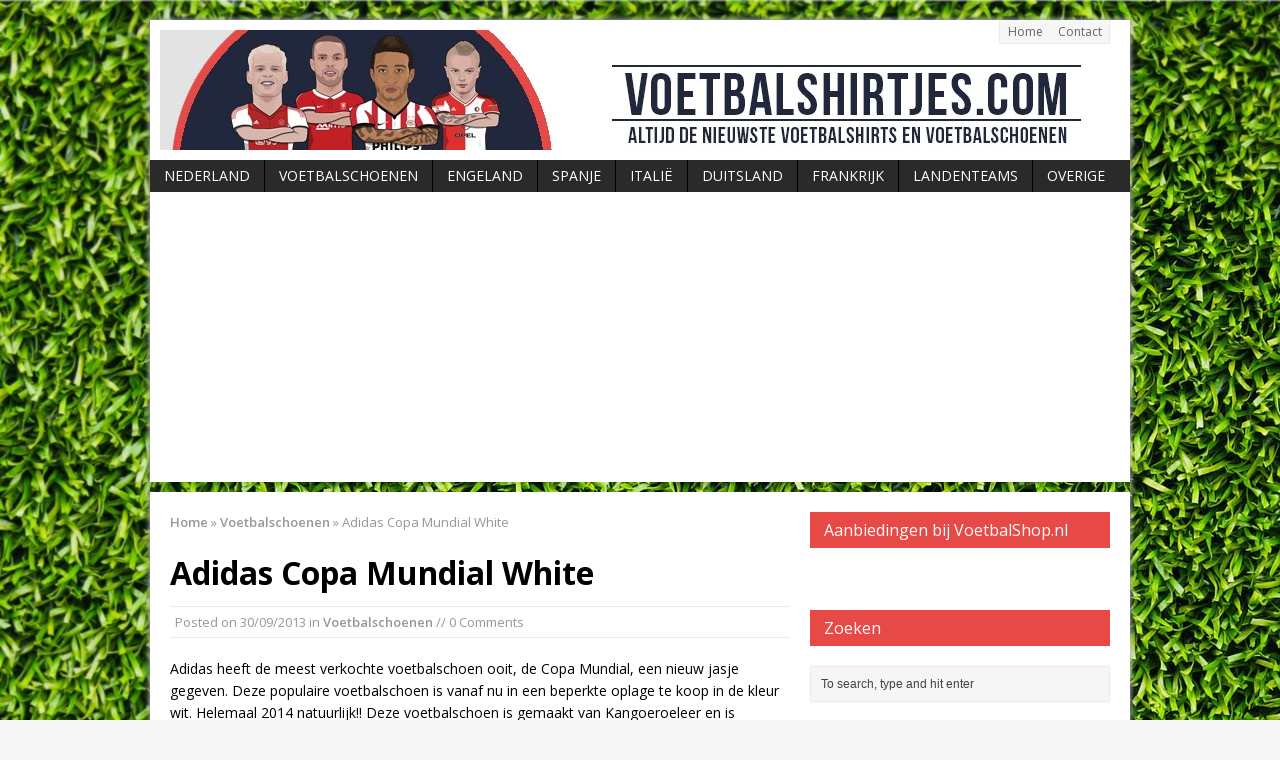

--- FILE ---
content_type: text/html; charset=UTF-8
request_url: https://www.voetbalshirtjes.com/adidas-copa-mundial-white/
body_size: 14609
content:
<!DOCTYPE html>
<html class="no-js mh-one-sb" lang="en-US">
<head>
<meta charset="UTF-8">

<meta name='robots' content='index, follow, max-image-preview:large, max-snippet:-1, max-video-preview:-1' />
<!--[if lt IE 9]>
<script src="https://css3-mediaqueries-js.googlecode.com/svn/trunk/css3-mediaqueries.js"></script>
<![endif]-->
<meta name="viewport" content="width=device-width; initial-scale=1.0">
<link rel="pingback" href="https://www.voetbalshirtjes.com/xmlrpc.php"/>

	<!-- This site is optimized with the Yoast SEO plugin v21.1 - https://yoast.com/wordpress/plugins/seo/ -->
	<title>Adidas Copa Mundial White - Voetbalshirtjes.com</title>
	<link rel="canonical" href="https://www.voetbalshirtjes.com/adidas-copa-mundial-white/" />
	<meta property="og:locale" content="en_US" />
	<meta property="og:type" content="article" />
	<meta property="og:title" content="Adidas Copa Mundial White - Voetbalshirtjes.com" />
	<meta property="og:description" content="Adidas heeft de meest verkochte voetbalschoen ooit, de Copa Mundial, een nieuw jasje gegeven. Deze populaire voetbalschoen is vanaf nu in een beperkte oplage te koop in de kleur wit. Helemaal 2014 natuurlijk!! Deze voetbalschoen is gemaakt van Kangoeroeleer en is voorzien van twaalf vaste noppen. Op de zijkant zijn de drie zwarte Adidas strepen te zien met daarnaast de gouden tekst Copa Mundial. Deze populaire voetbalschoen is hier te koop. &nbsp;" />
	<meta property="og:url" content="https://www.voetbalshirtjes.com/adidas-copa-mundial-white/" />
	<meta property="og:site_name" content="Voetbalshirtjes.com" />
	<meta property="article:author" content="https://www.facebook.com/voetbalshirt/" />
	<meta property="article:published_time" content="2013-09-30T13:03:38+00:00" />
	<meta property="article:modified_time" content="2013-09-30T13:08:45+00:00" />
	<meta property="og:image" content="https://www.voetbalshirtjes.com/wp-content/uploads/2013/09/adidas-copa-mundial-white.jpg" />
	<meta property="og:image:width" content="700" />
	<meta property="og:image:height" content="578" />
	<meta property="og:image:type" content="image/jpeg" />
	<meta name="author" content="Voetbalshirts.com" />
	<meta name="twitter:card" content="summary_large_image" />
	<meta name="twitter:creator" content="@https://twitter.com/voetbalshirtjes" />
	<meta name="twitter:label1" content="Written by" />
	<meta name="twitter:data1" content="Voetbalshirts.com" />
	<script type="application/ld+json" class="yoast-schema-graph">{"@context":"https://schema.org","@graph":[{"@type":"WebPage","@id":"https://www.voetbalshirtjes.com/adidas-copa-mundial-white/","url":"https://www.voetbalshirtjes.com/adidas-copa-mundial-white/","name":"Adidas Copa Mundial White - Voetbalshirtjes.com","isPartOf":{"@id":"https://www.voetbalshirtjes.com/#website"},"primaryImageOfPage":{"@id":"https://www.voetbalshirtjes.com/adidas-copa-mundial-white/#primaryimage"},"image":{"@id":"https://www.voetbalshirtjes.com/adidas-copa-mundial-white/#primaryimage"},"thumbnailUrl":"https://www.voetbalshirtjes.com/wp-content/uploads/2013/09/adidas-copa-mundial-white.jpg","datePublished":"2013-09-30T13:03:38+00:00","dateModified":"2013-09-30T13:08:45+00:00","author":{"@id":"https://www.voetbalshirtjes.com/#/schema/person/a0ea17a7b13f082cc2b3a511e45717a2"},"breadcrumb":{"@id":"https://www.voetbalshirtjes.com/adidas-copa-mundial-white/#breadcrumb"},"inLanguage":"en-US","potentialAction":[{"@type":"ReadAction","target":["https://www.voetbalshirtjes.com/adidas-copa-mundial-white/"]}]},{"@type":"ImageObject","inLanguage":"en-US","@id":"https://www.voetbalshirtjes.com/adidas-copa-mundial-white/#primaryimage","url":"https://www.voetbalshirtjes.com/wp-content/uploads/2013/09/adidas-copa-mundial-white.jpg","contentUrl":"https://www.voetbalshirtjes.com/wp-content/uploads/2013/09/adidas-copa-mundial-white.jpg","width":700,"height":578,"caption":"Copa Mundial wit special edition"},{"@type":"BreadcrumbList","@id":"https://www.voetbalshirtjes.com/adidas-copa-mundial-white/#breadcrumb","itemListElement":[{"@type":"ListItem","position":1,"name":"Home","item":"https://www.voetbalshirtjes.com/"},{"@type":"ListItem","position":2,"name":"Adidas Copa Mundial White"}]},{"@type":"WebSite","@id":"https://www.voetbalshirtjes.com/#website","url":"https://www.voetbalshirtjes.com/","name":"Voetbalshirtjes.com","description":"Altijd de nieuwste voetbalshirts en voetbalschoenen","potentialAction":[{"@type":"SearchAction","target":{"@type":"EntryPoint","urlTemplate":"https://www.voetbalshirtjes.com/?s={search_term_string}"},"query-input":"required name=search_term_string"}],"inLanguage":"en-US"},{"@type":"Person","@id":"https://www.voetbalshirtjes.com/#/schema/person/a0ea17a7b13f082cc2b3a511e45717a2","name":"Voetbalshirts.com","image":{"@type":"ImageObject","inLanguage":"en-US","@id":"https://www.voetbalshirtjes.com/#/schema/person/image/","url":"https://secure.gravatar.com/avatar/6be2a60220826267d3eec3d56d4ef7a7?s=96&d=mm&r=g","contentUrl":"https://secure.gravatar.com/avatar/6be2a60220826267d3eec3d56d4ef7a7?s=96&d=mm&r=g","caption":"Voetbalshirts.com"},"sameAs":["https://www.voetbalshirtjes.com","https://www.facebook.com/voetbalshirt/","https://twitter.com/https://twitter.com/voetbalshirtjes"],"url":"https://www.voetbalshirtjes.com/author/voetbalshirts-com/"}]}</script>
	<!-- / Yoast SEO plugin. -->


<link rel='dns-prefetch' href='//fonts.googleapis.com' />
<link rel="alternate" type="application/rss+xml" title="Voetbalshirtjes.com &raquo; Feed" href="https://www.voetbalshirtjes.com/feed/" />
<link rel="alternate" type="application/rss+xml" title="Voetbalshirtjes.com &raquo; Comments Feed" href="https://www.voetbalshirtjes.com/comments/feed/" />
<script id="wpp-js" src="https://www.voetbalshirtjes.com/wp-content/plugins/wordpress-popular-posts/assets/js/wpp.min.js?ver=7.3.3" data-sampling="0" data-sampling-rate="100" data-api-url="https://www.voetbalshirtjes.com/wp-json/wordpress-popular-posts" data-post-id="3673" data-token="c2395b0ba6" data-lang="0" data-debug="0" type="text/javascript"></script>
<link rel="alternate" type="application/rss+xml" title="Voetbalshirtjes.com &raquo; Adidas Copa Mundial White Comments Feed" href="https://www.voetbalshirtjes.com/adidas-copa-mundial-white/feed/" />
		<!-- This site uses the Google Analytics by MonsterInsights plugin v9.11.1 - Using Analytics tracking - https://www.monsterinsights.com/ -->
		<!-- Note: MonsterInsights is not currently configured on this site. The site owner needs to authenticate with Google Analytics in the MonsterInsights settings panel. -->
					<!-- No tracking code set -->
				<!-- / Google Analytics by MonsterInsights -->
		<script type="text/javascript">
window._wpemojiSettings = {"baseUrl":"https:\/\/s.w.org\/images\/core\/emoji\/14.0.0\/72x72\/","ext":".png","svgUrl":"https:\/\/s.w.org\/images\/core\/emoji\/14.0.0\/svg\/","svgExt":".svg","source":{"concatemoji":"https:\/\/www.voetbalshirtjes.com\/wp-includes\/js\/wp-emoji-release.min.js?ver=6.1.9"}};
/*! This file is auto-generated */
!function(e,a,t){var n,r,o,i=a.createElement("canvas"),p=i.getContext&&i.getContext("2d");function s(e,t){var a=String.fromCharCode,e=(p.clearRect(0,0,i.width,i.height),p.fillText(a.apply(this,e),0,0),i.toDataURL());return p.clearRect(0,0,i.width,i.height),p.fillText(a.apply(this,t),0,0),e===i.toDataURL()}function c(e){var t=a.createElement("script");t.src=e,t.defer=t.type="text/javascript",a.getElementsByTagName("head")[0].appendChild(t)}for(o=Array("flag","emoji"),t.supports={everything:!0,everythingExceptFlag:!0},r=0;r<o.length;r++)t.supports[o[r]]=function(e){if(p&&p.fillText)switch(p.textBaseline="top",p.font="600 32px Arial",e){case"flag":return s([127987,65039,8205,9895,65039],[127987,65039,8203,9895,65039])?!1:!s([55356,56826,55356,56819],[55356,56826,8203,55356,56819])&&!s([55356,57332,56128,56423,56128,56418,56128,56421,56128,56430,56128,56423,56128,56447],[55356,57332,8203,56128,56423,8203,56128,56418,8203,56128,56421,8203,56128,56430,8203,56128,56423,8203,56128,56447]);case"emoji":return!s([129777,127995,8205,129778,127999],[129777,127995,8203,129778,127999])}return!1}(o[r]),t.supports.everything=t.supports.everything&&t.supports[o[r]],"flag"!==o[r]&&(t.supports.everythingExceptFlag=t.supports.everythingExceptFlag&&t.supports[o[r]]);t.supports.everythingExceptFlag=t.supports.everythingExceptFlag&&!t.supports.flag,t.DOMReady=!1,t.readyCallback=function(){t.DOMReady=!0},t.supports.everything||(n=function(){t.readyCallback()},a.addEventListener?(a.addEventListener("DOMContentLoaded",n,!1),e.addEventListener("load",n,!1)):(e.attachEvent("onload",n),a.attachEvent("onreadystatechange",function(){"complete"===a.readyState&&t.readyCallback()})),(e=t.source||{}).concatemoji?c(e.concatemoji):e.wpemoji&&e.twemoji&&(c(e.twemoji),c(e.wpemoji)))}(window,document,window._wpemojiSettings);
</script>
<style type="text/css">
img.wp-smiley,
img.emoji {
	display: inline !important;
	border: none !important;
	box-shadow: none !important;
	height: 1em !important;
	width: 1em !important;
	margin: 0 0.07em !important;
	vertical-align: -0.1em !important;
	background: none !important;
	padding: 0 !important;
}
</style>
	<link rel='stylesheet' id='gdsr_style_main-css' href='https://www.voetbalshirtjes.com/wp-content/plugins/gd-star-rating/css/gdsr.css.php?t=1356255710&#038;s=a05i05m20k20c05r05%23121620243046%23121620243240%23s1pchristmas%23s1pcrystal%23s1pdarkness%23s1poxygen%23s1goxygen_gif%23s1pplain%23s1ppumpkin%23s1psoft%23s1pstarrating%23s1pstarscape%23t1pclassical%23t1pstarrating%23t1gstarrating_gif%23lsgflower%23lsgbar&#038;o=off&#038;ver=1.9.22' type='text/css' media='all' />
<link rel='stylesheet' id='gdsr_style_xtra-css' href='https://www.voetbalshirtjes.com/wp-content/gd-star-rating/css/rating.css?ver=1.9.22' type='text/css' media='all' />
<link rel='stylesheet' id='wp-block-library-css' href='https://www.voetbalshirtjes.com/wp-includes/css/dist/block-library/style.min.css?ver=6.1.9' type='text/css' media='all' />
<link rel='stylesheet' id='classic-theme-styles-css' href='https://www.voetbalshirtjes.com/wp-includes/css/classic-themes.min.css?ver=1' type='text/css' media='all' />
<style id='global-styles-inline-css' type='text/css'>
body{--wp--preset--color--black: #000000;--wp--preset--color--cyan-bluish-gray: #abb8c3;--wp--preset--color--white: #ffffff;--wp--preset--color--pale-pink: #f78da7;--wp--preset--color--vivid-red: #cf2e2e;--wp--preset--color--luminous-vivid-orange: #ff6900;--wp--preset--color--luminous-vivid-amber: #fcb900;--wp--preset--color--light-green-cyan: #7bdcb5;--wp--preset--color--vivid-green-cyan: #00d084;--wp--preset--color--pale-cyan-blue: #8ed1fc;--wp--preset--color--vivid-cyan-blue: #0693e3;--wp--preset--color--vivid-purple: #9b51e0;--wp--preset--gradient--vivid-cyan-blue-to-vivid-purple: linear-gradient(135deg,rgba(6,147,227,1) 0%,rgb(155,81,224) 100%);--wp--preset--gradient--light-green-cyan-to-vivid-green-cyan: linear-gradient(135deg,rgb(122,220,180) 0%,rgb(0,208,130) 100%);--wp--preset--gradient--luminous-vivid-amber-to-luminous-vivid-orange: linear-gradient(135deg,rgba(252,185,0,1) 0%,rgba(255,105,0,1) 100%);--wp--preset--gradient--luminous-vivid-orange-to-vivid-red: linear-gradient(135deg,rgba(255,105,0,1) 0%,rgb(207,46,46) 100%);--wp--preset--gradient--very-light-gray-to-cyan-bluish-gray: linear-gradient(135deg,rgb(238,238,238) 0%,rgb(169,184,195) 100%);--wp--preset--gradient--cool-to-warm-spectrum: linear-gradient(135deg,rgb(74,234,220) 0%,rgb(151,120,209) 20%,rgb(207,42,186) 40%,rgb(238,44,130) 60%,rgb(251,105,98) 80%,rgb(254,248,76) 100%);--wp--preset--gradient--blush-light-purple: linear-gradient(135deg,rgb(255,206,236) 0%,rgb(152,150,240) 100%);--wp--preset--gradient--blush-bordeaux: linear-gradient(135deg,rgb(254,205,165) 0%,rgb(254,45,45) 50%,rgb(107,0,62) 100%);--wp--preset--gradient--luminous-dusk: linear-gradient(135deg,rgb(255,203,112) 0%,rgb(199,81,192) 50%,rgb(65,88,208) 100%);--wp--preset--gradient--pale-ocean: linear-gradient(135deg,rgb(255,245,203) 0%,rgb(182,227,212) 50%,rgb(51,167,181) 100%);--wp--preset--gradient--electric-grass: linear-gradient(135deg,rgb(202,248,128) 0%,rgb(113,206,126) 100%);--wp--preset--gradient--midnight: linear-gradient(135deg,rgb(2,3,129) 0%,rgb(40,116,252) 100%);--wp--preset--duotone--dark-grayscale: url('#wp-duotone-dark-grayscale');--wp--preset--duotone--grayscale: url('#wp-duotone-grayscale');--wp--preset--duotone--purple-yellow: url('#wp-duotone-purple-yellow');--wp--preset--duotone--blue-red: url('#wp-duotone-blue-red');--wp--preset--duotone--midnight: url('#wp-duotone-midnight');--wp--preset--duotone--magenta-yellow: url('#wp-duotone-magenta-yellow');--wp--preset--duotone--purple-green: url('#wp-duotone-purple-green');--wp--preset--duotone--blue-orange: url('#wp-duotone-blue-orange');--wp--preset--font-size--small: 13px;--wp--preset--font-size--medium: 20px;--wp--preset--font-size--large: 36px;--wp--preset--font-size--x-large: 42px;}.has-black-color{color: var(--wp--preset--color--black) !important;}.has-cyan-bluish-gray-color{color: var(--wp--preset--color--cyan-bluish-gray) !important;}.has-white-color{color: var(--wp--preset--color--white) !important;}.has-pale-pink-color{color: var(--wp--preset--color--pale-pink) !important;}.has-vivid-red-color{color: var(--wp--preset--color--vivid-red) !important;}.has-luminous-vivid-orange-color{color: var(--wp--preset--color--luminous-vivid-orange) !important;}.has-luminous-vivid-amber-color{color: var(--wp--preset--color--luminous-vivid-amber) !important;}.has-light-green-cyan-color{color: var(--wp--preset--color--light-green-cyan) !important;}.has-vivid-green-cyan-color{color: var(--wp--preset--color--vivid-green-cyan) !important;}.has-pale-cyan-blue-color{color: var(--wp--preset--color--pale-cyan-blue) !important;}.has-vivid-cyan-blue-color{color: var(--wp--preset--color--vivid-cyan-blue) !important;}.has-vivid-purple-color{color: var(--wp--preset--color--vivid-purple) !important;}.has-black-background-color{background-color: var(--wp--preset--color--black) !important;}.has-cyan-bluish-gray-background-color{background-color: var(--wp--preset--color--cyan-bluish-gray) !important;}.has-white-background-color{background-color: var(--wp--preset--color--white) !important;}.has-pale-pink-background-color{background-color: var(--wp--preset--color--pale-pink) !important;}.has-vivid-red-background-color{background-color: var(--wp--preset--color--vivid-red) !important;}.has-luminous-vivid-orange-background-color{background-color: var(--wp--preset--color--luminous-vivid-orange) !important;}.has-luminous-vivid-amber-background-color{background-color: var(--wp--preset--color--luminous-vivid-amber) !important;}.has-light-green-cyan-background-color{background-color: var(--wp--preset--color--light-green-cyan) !important;}.has-vivid-green-cyan-background-color{background-color: var(--wp--preset--color--vivid-green-cyan) !important;}.has-pale-cyan-blue-background-color{background-color: var(--wp--preset--color--pale-cyan-blue) !important;}.has-vivid-cyan-blue-background-color{background-color: var(--wp--preset--color--vivid-cyan-blue) !important;}.has-vivid-purple-background-color{background-color: var(--wp--preset--color--vivid-purple) !important;}.has-black-border-color{border-color: var(--wp--preset--color--black) !important;}.has-cyan-bluish-gray-border-color{border-color: var(--wp--preset--color--cyan-bluish-gray) !important;}.has-white-border-color{border-color: var(--wp--preset--color--white) !important;}.has-pale-pink-border-color{border-color: var(--wp--preset--color--pale-pink) !important;}.has-vivid-red-border-color{border-color: var(--wp--preset--color--vivid-red) !important;}.has-luminous-vivid-orange-border-color{border-color: var(--wp--preset--color--luminous-vivid-orange) !important;}.has-luminous-vivid-amber-border-color{border-color: var(--wp--preset--color--luminous-vivid-amber) !important;}.has-light-green-cyan-border-color{border-color: var(--wp--preset--color--light-green-cyan) !important;}.has-vivid-green-cyan-border-color{border-color: var(--wp--preset--color--vivid-green-cyan) !important;}.has-pale-cyan-blue-border-color{border-color: var(--wp--preset--color--pale-cyan-blue) !important;}.has-vivid-cyan-blue-border-color{border-color: var(--wp--preset--color--vivid-cyan-blue) !important;}.has-vivid-purple-border-color{border-color: var(--wp--preset--color--vivid-purple) !important;}.has-vivid-cyan-blue-to-vivid-purple-gradient-background{background: var(--wp--preset--gradient--vivid-cyan-blue-to-vivid-purple) !important;}.has-light-green-cyan-to-vivid-green-cyan-gradient-background{background: var(--wp--preset--gradient--light-green-cyan-to-vivid-green-cyan) !important;}.has-luminous-vivid-amber-to-luminous-vivid-orange-gradient-background{background: var(--wp--preset--gradient--luminous-vivid-amber-to-luminous-vivid-orange) !important;}.has-luminous-vivid-orange-to-vivid-red-gradient-background{background: var(--wp--preset--gradient--luminous-vivid-orange-to-vivid-red) !important;}.has-very-light-gray-to-cyan-bluish-gray-gradient-background{background: var(--wp--preset--gradient--very-light-gray-to-cyan-bluish-gray) !important;}.has-cool-to-warm-spectrum-gradient-background{background: var(--wp--preset--gradient--cool-to-warm-spectrum) !important;}.has-blush-light-purple-gradient-background{background: var(--wp--preset--gradient--blush-light-purple) !important;}.has-blush-bordeaux-gradient-background{background: var(--wp--preset--gradient--blush-bordeaux) !important;}.has-luminous-dusk-gradient-background{background: var(--wp--preset--gradient--luminous-dusk) !important;}.has-pale-ocean-gradient-background{background: var(--wp--preset--gradient--pale-ocean) !important;}.has-electric-grass-gradient-background{background: var(--wp--preset--gradient--electric-grass) !important;}.has-midnight-gradient-background{background: var(--wp--preset--gradient--midnight) !important;}.has-small-font-size{font-size: var(--wp--preset--font-size--small) !important;}.has-medium-font-size{font-size: var(--wp--preset--font-size--medium) !important;}.has-large-font-size{font-size: var(--wp--preset--font-size--large) !important;}.has-x-large-font-size{font-size: var(--wp--preset--font-size--x-large) !important;}
.wp-block-navigation a:where(:not(.wp-element-button)){color: inherit;}
:where(.wp-block-columns.is-layout-flex){gap: 2em;}
.wp-block-pullquote{font-size: 1.5em;line-height: 1.6;}
</style>
<link rel='stylesheet' id='titan-adminbar-styles-css' href='https://www.voetbalshirtjes.com/wp-content/plugins/anti-spam/assets/css/admin-bar.css?ver=7.3.5' type='text/css' media='all' />
<link rel='stylesheet' id='contact-form-7-css' href='https://www.voetbalshirtjes.com/wp-content/plugins/contact-form-7/includes/css/styles.css?ver=5.7.7' type='text/css' media='all' />
<link rel='stylesheet' id='wordpress-popular-posts-css-css' href='https://www.voetbalshirtjes.com/wp-content/plugins/wordpress-popular-posts/assets/css/wpp.css?ver=7.3.3' type='text/css' media='all' />
<link rel='stylesheet' id='mh-style-css' href='https://www.voetbalshirtjes.com/wp-content/themes/mh_magazine/style.css?ver=2.2.1' type='text/css' media='all' />
<link rel='stylesheet' id='mh-google-fonts-css' href='//fonts.googleapis.com/css?family=Open+Sans:300,400,400italic,600,700' type='text/css' media='all' />
<script type='text/javascript' src='https://www.voetbalshirtjes.com/wp-includes/js/jquery/jquery.min.js?ver=3.6.1' id='jquery-core-js'></script>
<script type='text/javascript' src='https://www.voetbalshirtjes.com/wp-includes/js/jquery/jquery-migrate.min.js?ver=3.3.2' id='jquery-migrate-js'></script>
<script type='text/javascript' src='https://www.voetbalshirtjes.com/wp-content/plugins/gd-star-rating/js/gdsr.js?ver=1.9.22' id='gdsr_script-js'></script>
<script type='text/javascript' src='https://www.voetbalshirtjes.com/wp-content/themes/mh_magazine/js/scripts.js?ver=6.1.9' id='scripts-js'></script>
<link rel="https://api.w.org/" href="https://www.voetbalshirtjes.com/wp-json/" /><link rel="alternate" type="application/json" href="https://www.voetbalshirtjes.com/wp-json/wp/v2/posts/3673" /><link rel="EditURI" type="application/rsd+xml" title="RSD" href="https://www.voetbalshirtjes.com/xmlrpc.php?rsd" />
<link rel="wlwmanifest" type="application/wlwmanifest+xml" href="https://www.voetbalshirtjes.com/wp-includes/wlwmanifest.xml" />
<meta name="generator" content="WordPress 6.1.9" />
<link rel='shortlink' href='https://www.voetbalshirtjes.com/?p=3673' />
<link rel="alternate" type="application/json+oembed" href="https://www.voetbalshirtjes.com/wp-json/oembed/1.0/embed?url=https%3A%2F%2Fwww.voetbalshirtjes.com%2Fadidas-copa-mundial-white%2F" />
<link rel="alternate" type="text/xml+oembed" href="https://www.voetbalshirtjes.com/wp-json/oembed/1.0/embed?url=https%3A%2F%2Fwww.voetbalshirtjes.com%2Fadidas-copa-mundial-white%2F&#038;format=xml" />
<script type="text/javascript">
//<![CDATA[
var gdsr_cnst_nonce = "9a4eceb847";
var gdsr_cnst_ajax = "https://www.voetbalshirtjes.com/wp-content/plugins/gd-star-rating/ajax.php";
var gdsr_cnst_button = 1;
var gdsr_cnst_cache = 0;
// ]]>
</script>
<!--[if IE]><style type="text/css">.ratemulti .starsbar .gdcurrent { -ms-filter:"progid:DXImageTransform.Microsoft.Alpha(Opacity=70)"; filter: alpha(opacity=70); }</style><![endif]-->
 
	<script type="text/javascript">
	 //<![CDATA[ 
	function toggleLinkGrp(id) {
	   var e = document.getElementById(id);
	   if(e.style.display == 'block')
			e.style.display = 'none';
	   else
			e.style.display = 'block';
	}
	// ]]>
	</script> 
	            <style id="wpp-loading-animation-styles">@-webkit-keyframes bgslide{from{background-position-x:0}to{background-position-x:-200%}}@keyframes bgslide{from{background-position-x:0}to{background-position-x:-200%}}.wpp-widget-block-placeholder,.wpp-shortcode-placeholder{margin:0 auto;width:60px;height:3px;background:#dd3737;background:linear-gradient(90deg,#dd3737 0%,#571313 10%,#dd3737 100%);background-size:200% auto;border-radius:3px;-webkit-animation:bgslide 1s infinite linear;animation:bgslide 1s infinite linear}</style>
            <style type="text/css" id="custom-background-css">
body.custom-background { background-image: url("https://www.voetbalshirtjes.com/wp-content/uploads/2015/01/gras.jpg"); background-position: left top; background-size: auto; background-repeat: repeat; background-attachment: fixed; }
</style>
	</head>
<body data-rsssl=1 class="post-template-default single single-post postid-3673 single-format-standard custom-background wt-layout2 pt-layout1 ab-layout2 rp-disable loop-layout1">
<div class="mh-container">
<header class="header-wrap">
		<nav class="header-nav clearfix">
		<div class="menu-header-container"><ul id="menu-header" class="menu"><li id="menu-item-5891" class="menu-item menu-item-type-post_type menu-item-object-page menu-item-home menu-item-5891"><a href="https://www.voetbalshirtjes.com/">Home</a></li>
<li id="menu-item-5890" class="menu-item menu-item-type-post_type menu-item-object-page menu-item-5890"><a href="https://www.voetbalshirtjes.com/contact/">Contact</a></li>
</ul></div>	</nav>
		<a href="https://www.voetbalshirtjes.com/" title="Voetbalshirtjes.com" rel="home">
<div class="logo-wrap" role="banner">
<img src="https://www.voetbalshirtjes.com/wp-content/uploads/2015/03/cropped-voetbalshirts-header.jpg" height="120" width="929" alt="Voetbalshirtjes.com" />
</div>
</a>
	<nav class="main-nav clearfix">
		<div class="menu-sitemap-container"><ul id="menu-sitemap" class="menu"><li id="menu-item-5881" class="menu-item menu-item-type-taxonomy menu-item-object-category menu-item-5881"><a href="https://www.voetbalshirtjes.com/category/eredivisie/">Nederland</a></li>
<li id="menu-item-5880" class="menu-item menu-item-type-taxonomy menu-item-object-category current-post-ancestor current-menu-parent current-post-parent menu-item-has-children menu-item-5880"><a href="https://www.voetbalshirtjes.com/category/voetbalschoenen/">Voetbalschoenen</a>
<ul class="sub-menu">
	<li id="menu-item-10016" class="menu-item menu-item-type-taxonomy menu-item-object-category menu-item-10016"><a href="https://www.voetbalshirtjes.com/category/voetbalschoenen/adidas-voetbalschoenen/">Adidas</a></li>
	<li id="menu-item-10018" class="menu-item menu-item-type-taxonomy menu-item-object-category menu-item-10018"><a href="https://www.voetbalshirtjes.com/category/voetbalschoenen/nike-voetbalschoenen-kopen/">Nike</a></li>
	<li id="menu-item-10019" class="menu-item menu-item-type-taxonomy menu-item-object-category menu-item-10019"><a href="https://www.voetbalshirtjes.com/category/voetbalschoenen/puma/">Puma</a></li>
	<li id="menu-item-10017" class="menu-item menu-item-type-taxonomy menu-item-object-category menu-item-10017"><a href="https://www.voetbalshirtjes.com/category/voetbalschoenen/new-balance/">New Balance</a></li>
</ul>
</li>
<li id="menu-item-5883" class="menu-item menu-item-type-taxonomy menu-item-object-category menu-item-5883"><a href="https://www.voetbalshirtjes.com/category/premier-league/">Engeland</a></li>
<li id="menu-item-5885" class="menu-item menu-item-type-taxonomy menu-item-object-category menu-item-5885"><a href="https://www.voetbalshirtjes.com/category/spanje/">Spanje</a></li>
<li id="menu-item-5887" class="menu-item menu-item-type-taxonomy menu-item-object-category menu-item-5887"><a href="https://www.voetbalshirtjes.com/category/serie-a/">Italië</a></li>
<li id="menu-item-5886" class="menu-item menu-item-type-taxonomy menu-item-object-category menu-item-5886"><a href="https://www.voetbalshirtjes.com/category/bundesliga/">Duitsland</a></li>
<li id="menu-item-5888" class="menu-item menu-item-type-taxonomy menu-item-object-category menu-item-5888"><a href="https://www.voetbalshirtjes.com/category/ligue-1/">Frankrijk</a></li>
<li id="menu-item-5884" class="menu-item menu-item-type-taxonomy menu-item-object-category menu-item-5884"><a href="https://www.voetbalshirtjes.com/category/voetbalshirts-landen/">Landenteams</a></li>
<li id="menu-item-5882" class="menu-item menu-item-type-taxonomy menu-item-object-category menu-item-5882"><a href="https://www.voetbalshirtjes.com/category/overige-voetbalshirts/">Overige</a></li>
</ul></div>	</nav>
	</header>
<div class="mh-wrapper clearfix">
	<div class="mh-main">
		<div class="mh-content left"><nav class="breadcrumb"><span itemscope itemtype="http://data-vocabulary.org/Breadcrumb"><a href="https://www.voetbalshirtjes.com" itemprop="url"><span itemprop="title">Home</span></a></span> <span class="bc-delimiter">&raquo;</span> <span itemscope itemtype="http://data-vocabulary.org/Breadcrumb"><a href="https://www.voetbalshirtjes.com/category/voetbalschoenen/" itemprop="url"><span itemprop="title">Voetbalschoenen</span></a></span> <span class="bc-delimiter">&raquo;</span> Adidas Copa Mundial White</nav>
<article class="post-3673 post type-post status-publish format-standard has-post-thumbnail hentry category-voetbalschoenen tag-adidas tag-copa-mundial tag-soccer-cleats tag-adidas-2014 tag-adidas-copa-mundial tag-copa-mundial-kopen tag-copa-mundial-wit tag-football-boots tag-kicksen tag-limited-edition tag-nieuwe-voetbalschoenen tag-voetbalschoenen tag-voetbalschoenen-2014 tag-voetbalschoenen-kopen-2 tag-voetbalschoenen-wit tag-white-copa-mundial">
	<header class="post-header">
		<h1 class="entry-title">Adidas Copa Mundial White</h1>
		<p class="meta post-meta">Posted on <span class="updated">30/09/2013</span>   in <a href="https://www.voetbalshirtjes.com/category/voetbalschoenen/" rel="category tag">Voetbalschoenen</a> // 0 Comments</p>
	</header>
		<div class="entry clearfix">
		<p class="mh-teaser-text">Adidas heeft de meest verkochte voetbalschoen ooit, de Copa Mundial, een nieuw jasje gegeven. Deze populaire voetbalschoen is vanaf nu in een beperkte oplage te koop in de kleur wit. Helemaal 2014 natuurlijk!! Deze voetbalschoen is gemaakt van Kangoeroeleer en is voorzien van twaalf vaste noppen. Op de zijkant zijn de drie zwarte Adidas strepen te zien met daarnaast de gouden tekst Copa Mundial. Deze populaire voetbalschoen is <a href="http://www.voetbalshop.nl/tt/?tt=985_12_48409_copamundialwit&amp;r=%2Fvoetbalschoenen%2Fmerk%2Fadidas%2Fclassics.html" target="_blank" rel="nofollow">hier </a>te koop.</p><section class="share-buttons-container clearfix">
<div class="share-button"><div class="fb-like" data-layout="button_count" data-action="like" data-show-faces="true" data-share="false"></div></div>
<div class="share-button"><a href="https://twitter.com/share" class="twitter-share-button">Tweet</a></div>
<div class="share-button"><div class="g-plusone" data-size="medium"></div></div>
</section>
		<div style="display: none">VN:F [1.9.22_1171]</div><div class="ratingblock "><div class="ratingheader "></div><div class="ratingstarsinline "><div id="article_rater_3673" class="ratepost gdsr-oxygen gdsr-size-20"><div class="starsbar gdsr-size-20"><div class="gdouter gdheight"><div id="gdr_vote_a3673" style="width: 76.666666666667px;" class="gdinner gdheight"></div><div id="gdr_stars_a3673" class="gdsr_rating_as"><a id="gdsrX3673X5X0XaXarticle_rater_3673Xarticle_loader_3673X44X20" title="5 / 5" class="s5" rel="nofollow"></a><a id="gdsrX3673X4X0XaXarticle_rater_3673Xarticle_loader_3673X44X20" title="4 / 5" class="s4" rel="nofollow"></a><a id="gdsrX3673X3X0XaXarticle_rater_3673Xarticle_loader_3673X44X20" title="3 / 5" class="s3" rel="nofollow"></a><a id="gdsrX3673X2X0XaXarticle_rater_3673Xarticle_loader_3673X44X20" title="2 / 5" class="s2" rel="nofollow"></a><a id="gdsrX3673X1X0XaXarticle_rater_3673Xarticle_loader_3673X44X20" title="1 / 5" class="s1" rel="nofollow"></a></div></div></div></div><div id="article_loader_3673" style="display: none; width: 100px " class="ratingloaderarticle"><div class="loader bar " style="height: 20px"><div class="loaderinner">please wait...</div></div></div></div><div class="ratingtext "><div id="gdr_text_a3673">Rating: 3.8/<strong>5</strong> (6 votes cast)</div></div></div><p><span id="more-3673"></span></p>
<p><a title="adidas copa mundial wit" href="http://www.voetbalshop.nl/tt/?tt=985_12_48409_copamundialwit&amp;r=%2Fvoetbalschoenen%2Fmerk%2Fadidas%2Fclassics.html" target="_blank" rel="nofollow"><img decoding="async" class="alignnone  wp-image-3676" alt="Copa Mundial wit special edition" src="https://www.voetbalshirtjes.com/wp-content/uploads/2013/09/adidas-copa-mundial-white.jpg" width="630" height="520" srcset="https://www.voetbalshirtjes.com/wp-content/uploads/2013/09/adidas-copa-mundial-white.jpg 700w, https://www.voetbalshirtjes.com/wp-content/uploads/2013/09/adidas-copa-mundial-white-300x248.jpg 300w, https://www.voetbalshirtjes.com/wp-content/uploads/2013/09/adidas-copa-mundial-white-600x495.jpg 600w" sizes="(max-width: 630px) 100vw, 630px" /></a></p>
<div class="content-ad"><script async src="//pagead2.googlesyndication.com/pagead/js/adsbygoogle.js"></script>
<script>
     (adsbygoogle = window.adsbygoogle || []).push({
          google_ad_client: "ca-pub-4160373786611242",
          enable_page_level_ads: true
     });
</script></div>
<p>&nbsp;</p>
<p><a title="white copa mundial" href="http://www.voetbalshop.nl/tt/?tt=985_12_48409_copamundialwit&amp;r=%2Fvoetbalschoenen%2Fmerk%2Fadidas%2Fclassics.html" target="_blank" rel="nofollow"><img decoding="async" loading="lazy" class="alignnone  wp-image-3675" alt="Adidas white Copa Mundial soccer cleats" src="https://www.voetbalshirtjes.com/wp-content/uploads/2013/09/copa-mundial-wit.jpg" width="629" height="312" srcset="https://www.voetbalshirtjes.com/wp-content/uploads/2013/09/copa-mundial-wit.jpg 1165w, https://www.voetbalshirtjes.com/wp-content/uploads/2013/09/copa-mundial-wit-300x149.jpg 300w, https://www.voetbalshirtjes.com/wp-content/uploads/2013/09/copa-mundial-wit-600x298.jpg 600w" sizes="(max-width: 629px) 100vw, 629px" /></a></p>
<p><a href="http://www.voetbalshop.nl/tt/?tt=985_207391_48409_&amp;r=" target="_blank"><img decoding="async" loading="lazy" alt="Adidas voetbalschoenen" src="https://ti.tradetracker.net/?c=985&amp;m=207391&amp;a=48409&amp;r=&amp;t=html" width="468" height="60" border="0" /></a></p>
<span class="hreview-aggregate"><span class="item"><span class="fn">Adidas Copa Mundial White</span></span>, <span class="rating"><span class="average">3.8</span> out of <span class="best">5</span> based on <span class="votes">6</span> ratings <span class="summary"></span></span></span>			</div>
			<div class="post-tags clearfix">
        	<ul><li><a href="https://www.voetbalshirtjes.com/tag/adidas/" rel="tag">Adidas</a></li><li><a href="https://www.voetbalshirtjes.com/tag/copa-mundial/" rel="tag">Copa Mundial</a></li><li><a href="https://www.voetbalshirtjes.com/tag/soccer-cleats/" rel="tag">Soccer Cleats</a></li><li><a href="https://www.voetbalshirtjes.com/tag/adidas-2014/" rel="tag">adidas 2014</a></li><li><a href="https://www.voetbalshirtjes.com/tag/adidas-copa-mundial/" rel="tag">adidas copa mundial</a></li><li><a href="https://www.voetbalshirtjes.com/tag/copa-mundial-kopen/" rel="tag">copa mundial kopen</a></li><li><a href="https://www.voetbalshirtjes.com/tag/copa-mundial-wit/" rel="tag">copa mundial wit</a></li><li><a href="https://www.voetbalshirtjes.com/tag/football-boots/" rel="tag">football boots</a></li><li><a href="https://www.voetbalshirtjes.com/tag/kicksen/" rel="tag">kicksen</a></li><li><a href="https://www.voetbalshirtjes.com/tag/limited-edition/" rel="tag">limited edition</a></li><li><a href="https://www.voetbalshirtjes.com/tag/nieuwe-voetbalschoenen/" rel="tag">nieuwe voetbalschoenen</a></li><li><a href="https://www.voetbalshirtjes.com/tag/voetbalschoenen/" rel="tag">voetbalschoenen</a></li><li><a href="https://www.voetbalshirtjes.com/tag/voetbalschoenen-2014/" rel="tag">voetbalschoenen 2014</a></li><li><a href="https://www.voetbalshirtjes.com/tag/voetbalschoenen-kopen-2/" rel="tag">voetbalschoenen kopen</a></li><li><a href="https://www.voetbalshirtjes.com/tag/voetbalschoenen-wit/" rel="tag">voetbalschoenen wit</a></li><li><a href="https://www.voetbalshirtjes.com/tag/white-copa-mundial/" rel="tag">white copa mundial</a></li></ul>        </div>
		</article><nav class="section-title clearfix" role="navigation">
<div class="post-nav left">
<a href="https://www.voetbalshirtjes.com/nike-mercurial-vapor-ix-fg-vibrant-yellow-black-neo-lime/" rel="prev">&larr; Previous article</a></div>
<div class="post-nav right">
<a href="https://www.voetbalshirtjes.com/nike-ctr360-maestri-iii-fg-bright-crimson-black-chrome/" rel="next">Next article &rarr;</a></div>
</nav>
	<div id="respond" class="comment-respond">
		<h3 id="reply-title" class="comment-reply-title">Leave a comment <small><a rel="nofollow" id="cancel-comment-reply-link" href="/adidas-copa-mundial-white/#respond" style="display:none;">Cancel reply</a></small></h3><form action="https://www.voetbalshirtjes.com/wp-comments-post.php" method="post" id="commentform" class="comment-form"><p class="comment-notes">Your email address will not be published.</p><p class="comment-form-comment"><label for="comment">Comment</label><br/><textarea id="comment" name="comment" cols="45" rows="5" aria-required="true"></textarea></p><p class="comment-form-author"><label for="author">Name </label><span class="required">*</span><br/><input id="author" name="author" type="text" value="" size="30" aria-required='true' /></p>
<p class="comment-form-email"><label for="email">Email </label><span class="required">*</span><br/><input id="email" name="email" type="text" value="" size="30" aria-required='true' /></p>
<p class="comment-form-url"><label for="url">Website</label><br/><input id="url" name="url" type="text" value="" size="30" /></p>
<p class="form-submit"><input name="submit" type="submit" id="submit" class="submit" value="Post Comment" /> <input type='hidden' name='comment_post_ID' value='3673' id='comment_post_ID' />
<input type='hidden' name='comment_parent' id='comment_parent' value='0' />
</p><!-- Anti-spam plugin wordpress.org/plugins/anti-spam/ --><div class="wantispam-required-fields"><input type="hidden" name="wantispam_t" class="wantispam-control wantispam-control-t" value="1769012770" /><div class="wantispam-group wantispam-group-q" style="clear: both;">
					<label>Current ye@r <span class="required">*</span></label>
					<input type="hidden" name="wantispam_a" class="wantispam-control wantispam-control-a" value="2026" />
					<input type="text" name="wantispam_q" class="wantispam-control wantispam-control-q" value="7.3.5" autocomplete="off" />
				  </div>
<div class="wantispam-group wantispam-group-e" style="display: none;">
					<label>Leave this field empty</label>
					<input type="text" name="wantispam_e_email_url_website" class="wantispam-control wantispam-control-e" value="" autocomplete="off" />
				  </div>
</div><!--\End Anti-spam plugin --></form>	</div><!-- #respond -->
			</div>
			<aside class="mh-sidebar sb-right">
		<div class="sb-widget"><h4 class="widget-title">Aanbiedingen bij VoetbalShop.nl</h4>			<div class="textwidget"><p><a href="https://www.voetbalshop.nl/tt/?tt=985_1390610_315283_sidebarAd&amp;r=" target="_blank" rel="nofollow noopener"><img decoding="async" loading="lazy" src="https://ti.tradetracker.net/?c=985&amp;m=1390610&amp;a=315283&amp;r=sidebarAd&amp;t=html" width="300" height="300" border="0" alt="" /></a></p>
</div>
		</div><div class="sb-widget"><h4 class="widget-title">Zoeken</h4><form role="search" method="get" id="searchform" action="https://www.voetbalshirtjes.com/">
    <fieldset>
	<input type="text" value="To search, type and hit enter" onfocus="if (this.value == 'To search, type and hit enter') this.value = ''" name="s" id="s" />
	<input type="submit" id="searchsubmit" value="" />
    </fieldset>
</form></div><div class="sb-widget"><h4 class="widget-title">Volg ons</h4>	    <ul class="mh-social-widget clearfix"><li><a href="https://www.facebook.com/voetbalshirt" target="_blank"><img src="https://www.voetbalshirtjes.com/wp-content/themes/mh_magazine/images/social/facebook.png" width="34" height="34" alt="Follow on Facebook"></a></li>
<li><a href="https://twitter.com/voetbalshirtjes" target="_blank"><img src="https://www.voetbalshirtjes.com/wp-content/themes/mh_magazine/images/social/twitter.png" width="34" height="34" alt="Follow on Twitter"></a></li>
<li><a href="http://instagram.com/voetbalshirtjes_com" target="_blank"><img src="https://www.voetbalshirtjes.com/wp-content/themes/mh_magazine/images/social/instagram.png" width="34" height="34" alt="Follow on Instagram"></a></li>
		</ul></div><div class="sb-widget"><div class="fb-like-box" data-href="https://www.facebook.com/voetbalshirt" data-width="300" data-height="190" data-show-faces="true" data-show-border="false" data-stream="false" data-header="false"></div>
</div><div class="sb-widget"><h4 class="widget-title">Populaire voetbalshirts</h4>
			<ul>
				<li class="page_item page-item-5871"><a href="https://www.voetbalshirtjes.com/">Home</a></li>
<li class="page_item page-item-11833"><a href="https://www.voetbalshirtjes.com/psv-shirt/">PSV Shirt</a></li>
<li class="page_item page-item-12213"><a href="https://www.voetbalshirtjes.com/privacy-policy/">Privacy Policy</a></li>
			</ul>

			</div><div class="sb-widget">        <ul class="nip-widget clearfix">			<li class="nip-thumb"><a href="https://www.voetbalshirtjes.com/tottenhams-strijd-om-de-premier-league-top/" title="Tottenham’s Strijd om de Premier League Top"><img width="70" height="53" src="https://www.voetbalshirtjes.com/wp-content/uploads/2025/03/hash6078019423fc74b2e7874a7b8a6457c8filename14043-70x53.jpg" class="attachment-cp_small size-cp_small wp-post-image" alt="" decoding="async" loading="lazy" srcset="https://www.voetbalshirtjes.com/wp-content/uploads/2025/03/hash6078019423fc74b2e7874a7b8a6457c8filename14043-70x53.jpg 70w, https://www.voetbalshirtjes.com/wp-content/uploads/2025/03/hash6078019423fc74b2e7874a7b8a6457c8filename14043-174x131.jpg 174w, https://www.voetbalshirtjes.com/wp-content/uploads/2025/03/hash6078019423fc74b2e7874a7b8a6457c8filename14043-300x225.jpg 300w" sizes="(max-width: 70px) 100vw, 70px" /></a></li>			<li class="nip-thumb"><a href="https://www.voetbalshirtjes.com/de-eredivisie-zo-kun-je-alles-bijhouden/" title="De Eredivisie: zo kun je alles bijhouden"><img width="70" height="53" src="https://www.voetbalshirtjes.com/wp-content/uploads/2024/10/hash3c2f38a7e625e2101872dcbd82ffe11dfilename10892-70x53.jpg" class="attachment-cp_small size-cp_small wp-post-image" alt="" decoding="async" loading="lazy" srcset="https://www.voetbalshirtjes.com/wp-content/uploads/2024/10/hash3c2f38a7e625e2101872dcbd82ffe11dfilename10892-70x53.jpg 70w, https://www.voetbalshirtjes.com/wp-content/uploads/2024/10/hash3c2f38a7e625e2101872dcbd82ffe11dfilename10892-174x131.jpg 174w, https://www.voetbalshirtjes.com/wp-content/uploads/2024/10/hash3c2f38a7e625e2101872dcbd82ffe11dfilename10892-300x225.jpg 300w" sizes="(max-width: 70px) 100vw, 70px" /></a></li>			<li class="nip-thumb"><a href="https://www.voetbalshirtjes.com/altijd-en-overal-gratis-toegang-tot-de-klassieker/" title="Altijd en overal gratis toegang tot de Klassieker"><img width="70" height="53" src="https://www.voetbalshirtjes.com/wp-content/uploads/2024/10/hash46930fa2a7cfa0b51eb6c21bb8a14fa4filename10963-70x53.jpg" class="attachment-cp_small size-cp_small wp-post-image" alt="" decoding="async" loading="lazy" srcset="https://www.voetbalshirtjes.com/wp-content/uploads/2024/10/hash46930fa2a7cfa0b51eb6c21bb8a14fa4filename10963-70x53.jpg 70w, https://www.voetbalshirtjes.com/wp-content/uploads/2024/10/hash46930fa2a7cfa0b51eb6c21bb8a14fa4filename10963-174x131.jpg 174w, https://www.voetbalshirtjes.com/wp-content/uploads/2024/10/hash46930fa2a7cfa0b51eb6c21bb8a14fa4filename10963-300x225.jpg 300w" sizes="(max-width: 70px) 100vw, 70px" /></a></li>			<li class="nip-thumb"><a href="https://www.voetbalshirtjes.com/euro-2024-stand-van-zaken-wie-zijn-de-favorieten-om-het-ek-te-winnen/" title="EURO 2024 stand van zaken: Wie zijn de favorieten om het EK te winnen?"><img width="70" height="53" src="https://www.voetbalshirtjes.com/wp-content/uploads/2024/05/hashb3d8723633df24aa856d472af48eaa5ffilename9345-70x53.jpg" class="attachment-cp_small size-cp_small wp-post-image" alt="" decoding="async" loading="lazy" srcset="https://www.voetbalshirtjes.com/wp-content/uploads/2024/05/hashb3d8723633df24aa856d472af48eaa5ffilename9345-70x53.jpg 70w, https://www.voetbalshirtjes.com/wp-content/uploads/2024/05/hashb3d8723633df24aa856d472af48eaa5ffilename9345-174x131.jpg 174w, https://www.voetbalshirtjes.com/wp-content/uploads/2024/05/hashb3d8723633df24aa856d472af48eaa5ffilename9345-300x225.jpg 300w" sizes="(max-width: 70px) 100vw, 70px" /></a></li>			<li class="nip-thumb"><a href="https://www.voetbalshirtjes.com/top-15-duurste-voetbal-transfers-voor-de-zomer-van-2023/" title="Top 15 duurste voetbal transfers voor de zomer van 2023"><img width="70" height="53" src="https://www.voetbalshirtjes.com/wp-content/uploads/2023/10/hash03a76a46c680db9aa6083870ec630b16filename7235-70x53.jpg" class="attachment-cp_small size-cp_small wp-post-image" alt="" decoding="async" loading="lazy" srcset="https://www.voetbalshirtjes.com/wp-content/uploads/2023/10/hash03a76a46c680db9aa6083870ec630b16filename7235-70x53.jpg 70w, https://www.voetbalshirtjes.com/wp-content/uploads/2023/10/hash03a76a46c680db9aa6083870ec630b16filename7235-174x131.jpg 174w, https://www.voetbalshirtjes.com/wp-content/uploads/2023/10/hash03a76a46c680db9aa6083870ec630b16filename7235-300x225.jpg 300w" sizes="(max-width: 70px) 100vw, 70px" /></a></li>			<li class="nip-thumb"><a href="https://www.voetbalshirtjes.com/wie-zijn-de-favorieten-om-het-uefa-europese-kampioenschap-te-winnen/" title="Wie zijn de favorieten om het UEFA Europese Kampioenschap te winnen?"><img width="70" height="53" src="https://www.voetbalshirtjes.com/wp-content/uploads/2023/10/hashf1bf59b6465d502ce0ba07a0b430225afilename7220-70x53.jpg" class="attachment-cp_small size-cp_small wp-post-image" alt="" decoding="async" loading="lazy" srcset="https://www.voetbalshirtjes.com/wp-content/uploads/2023/10/hashf1bf59b6465d502ce0ba07a0b430225afilename7220-70x53.jpg 70w, https://www.voetbalshirtjes.com/wp-content/uploads/2023/10/hashf1bf59b6465d502ce0ba07a0b430225afilename7220-300x225.jpg 300w, https://www.voetbalshirtjes.com/wp-content/uploads/2023/10/hashf1bf59b6465d502ce0ba07a0b430225afilename7220-600x450.jpg 600w, https://www.voetbalshirtjes.com/wp-content/uploads/2023/10/hashf1bf59b6465d502ce0ba07a0b430225afilename7220-768x576.jpg 768w, https://www.voetbalshirtjes.com/wp-content/uploads/2023/10/hashf1bf59b6465d502ce0ba07a0b430225afilename7220-174x131.jpg 174w, https://www.voetbalshirtjes.com/wp-content/uploads/2023/10/hashf1bf59b6465d502ce0ba07a0b430225afilename7220.jpg 1280w" sizes="(max-width: 70px) 100vw, 70px" /></a></li>			<li class="nip-thumb"><a href="https://www.voetbalshirtjes.com/de-meest-iconische-voetbalclubs-uit-londen/" title="De meest iconische voetbalclubs uit Londen"><img width="70" height="53" src="https://www.voetbalshirtjes.com/wp-content/uploads/2023/09/pexels-pixabay-47730-70x53.jpg" class="attachment-cp_small size-cp_small wp-post-image" alt="" decoding="async" loading="lazy" srcset="https://www.voetbalshirtjes.com/wp-content/uploads/2023/09/pexels-pixabay-47730-70x53.jpg 70w, https://www.voetbalshirtjes.com/wp-content/uploads/2023/09/pexels-pixabay-47730-174x131.jpg 174w, https://www.voetbalshirtjes.com/wp-content/uploads/2023/09/pexels-pixabay-47730-300x225.jpg 300w" sizes="(max-width: 70px) 100vw, 70px" /></a></li>			<li class="nip-thumb"><a href="https://www.voetbalshirtjes.com/welke-strategieen-kun-je-gebruiken-in-een-sportsbook/" title="Welke strategieën kun je gebruiken in een Sportsbook?"><img width="70" height="53" src="https://www.voetbalshirtjes.com/wp-content/uploads/2023/09/hashfef248221b671c68bfad04c3e102cc2efilename6651-70x53.jpg" class="attachment-cp_small size-cp_small wp-post-image" alt="" decoding="async" loading="lazy" srcset="https://www.voetbalshirtjes.com/wp-content/uploads/2023/09/hashfef248221b671c68bfad04c3e102cc2efilename6651-70x53.jpg 70w, https://www.voetbalshirtjes.com/wp-content/uploads/2023/09/hashfef248221b671c68bfad04c3e102cc2efilename6651-174x131.jpg 174w, https://www.voetbalshirtjes.com/wp-content/uploads/2023/09/hashfef248221b671c68bfad04c3e102cc2efilename6651-300x225.jpg 300w" sizes="(max-width: 70px) 100vw, 70px" /></a></li>			<li class="nip-thumb"><a href="https://www.voetbalshirtjes.com/shop-jij-al-bij-de-intersport/" title="Shop jij al bij de Intersport?"><img width="70" height="53" src="https://www.voetbalshirtjes.com/wp-content/uploads/2023/08/hashedc267370c8a02225579b740f706ef8cfilename6729-70x53.jpg" class="attachment-cp_small size-cp_small wp-post-image" alt="" decoding="async" loading="lazy" srcset="https://www.voetbalshirtjes.com/wp-content/uploads/2023/08/hashedc267370c8a02225579b740f706ef8cfilename6729-70x53.jpg 70w, https://www.voetbalshirtjes.com/wp-content/uploads/2023/08/hashedc267370c8a02225579b740f706ef8cfilename6729-174x131.jpg 174w, https://www.voetbalshirtjes.com/wp-content/uploads/2023/08/hashedc267370c8a02225579b740f706ef8cfilename6729-300x225.jpg 300w" sizes="(max-width: 70px) 100vw, 70px" /></a></li>			<li class="nip-thumb"><a href="https://www.voetbalshirtjes.com/manchester-united-de-grootste-voetbalclub-van-engeland/" title="Manchester United: De grootste voetbalclub van Engeland"><img width="70" height="53" src="https://www.voetbalshirtjes.com/wp-content/uploads/2023/07/hash3f0b2c0927ddc45f48b8d0fd37874ebafilename6433-70x53.jpg" class="attachment-cp_small size-cp_small wp-post-image" alt="" decoding="async" loading="lazy" srcset="https://www.voetbalshirtjes.com/wp-content/uploads/2023/07/hash3f0b2c0927ddc45f48b8d0fd37874ebafilename6433-70x53.jpg 70w, https://www.voetbalshirtjes.com/wp-content/uploads/2023/07/hash3f0b2c0927ddc45f48b8d0fd37874ebafilename6433-300x225.jpg 300w, https://www.voetbalshirtjes.com/wp-content/uploads/2023/07/hash3f0b2c0927ddc45f48b8d0fd37874ebafilename6433-600x450.jpg 600w, https://www.voetbalshirtjes.com/wp-content/uploads/2023/07/hash3f0b2c0927ddc45f48b8d0fd37874ebafilename6433-768x576.jpg 768w, https://www.voetbalshirtjes.com/wp-content/uploads/2023/07/hash3f0b2c0927ddc45f48b8d0fd37874ebafilename6433-174x131.jpg 174w, https://www.voetbalshirtjes.com/wp-content/uploads/2023/07/hash3f0b2c0927ddc45f48b8d0fd37874ebafilename6433.jpg 1280w" sizes="(max-width: 70px) 100vw, 70px" /></a></li>			<li class="nip-thumb"><a href="https://www.voetbalshirtjes.com/ogen-op-tottenham-als-leiders-een-belangrijke-beslissing-nemen-om-fabio-paratici-te-vervangen/" title="Ogen op Tottenham als leiders een belangrijke beslissing nemen om Fabio Paratici te vervangen"><img width="70" height="53" src="https://www.voetbalshirtjes.com/wp-content/uploads/2023/07/hash5f8c68343584b39e1d7e08dea7ff4887filename6269-70x53.jpg" class="attachment-cp_small size-cp_small wp-post-image" alt="" decoding="async" loading="lazy" srcset="https://www.voetbalshirtjes.com/wp-content/uploads/2023/07/hash5f8c68343584b39e1d7e08dea7ff4887filename6269-70x53.jpg 70w, https://www.voetbalshirtjes.com/wp-content/uploads/2023/07/hash5f8c68343584b39e1d7e08dea7ff4887filename6269-300x225.jpg 300w, https://www.voetbalshirtjes.com/wp-content/uploads/2023/07/hash5f8c68343584b39e1d7e08dea7ff4887filename6269-600x450.jpg 600w, https://www.voetbalshirtjes.com/wp-content/uploads/2023/07/hash5f8c68343584b39e1d7e08dea7ff4887filename6269-768x576.jpg 768w, https://www.voetbalshirtjes.com/wp-content/uploads/2023/07/hash5f8c68343584b39e1d7e08dea7ff4887filename6269-174x131.jpg 174w, https://www.voetbalshirtjes.com/wp-content/uploads/2023/07/hash5f8c68343584b39e1d7e08dea7ff4887filename6269.jpg 1280w" sizes="(max-width: 70px) 100vw, 70px" /></a></li>			<li class="nip-thumb"><a href="https://www.voetbalshirtjes.com/wanneer-voetbal-en-geluk-elkaar-vinden-lees-het-hier/" title="Wanneer voetbal en geluk elkaar vinden: Lees het hier"><img width="70" height="53" src="https://www.voetbalshirtjes.com/wp-content/uploads/2021/07/hashf0b4e659045c47c8d966dfabb63b0db6filename157-70x53.jpg" class="attachment-cp_small size-cp_small wp-post-image" alt="" decoding="async" loading="lazy" srcset="https://www.voetbalshirtjes.com/wp-content/uploads/2021/07/hashf0b4e659045c47c8d966dfabb63b0db6filename157-70x53.jpg 70w, https://www.voetbalshirtjes.com/wp-content/uploads/2021/07/hashf0b4e659045c47c8d966dfabb63b0db6filename157-174x131.jpg 174w, https://www.voetbalshirtjes.com/wp-content/uploads/2021/07/hashf0b4e659045c47c8d966dfabb63b0db6filename157-300x225.jpg 300w" sizes="(max-width: 70px) 100vw, 70px" /></a></li>        </ul></div><div class="sb-widget"><h4 class="widget-title">Links</h4>			<div class="textwidget"><p><a href="https://bestwidesoccercleats.com/">Bestwidesoccercleats.com</a></p>
<p><a href="https://www.voetbalshirt.com">Voetbal Nieuws</a></p>
</div>
		</div><div class="sb-widget"><h4 class="widget-title">Tags</h4><div class="tagcloud"><a href="https://www.voetbalshirtjes.com/tag/1415/" class="tag-cloud-link tag-link-3119 tag-link-position-1" style="font-size: 10.038834951456pt;" aria-label="14/15 (65 items)">14/15</a>
<a href="https://www.voetbalshirtjes.com/tag/1516/" class="tag-cloud-link tag-link-5489 tag-link-position-2" style="font-size: 9.2233009708738pt;" aria-label="15/16 (57 items)">15/16</a>
<a href="https://www.voetbalshirtjes.com/tag/2014/" class="tag-cloud-link tag-link-600 tag-link-position-3" style="font-size: 12.893203883495pt;" aria-label="2014 (106 items)">2014</a>
<a href="https://www.voetbalshirtjes.com/tag/2015/" class="tag-cloud-link tag-link-2989 tag-link-position-4" style="font-size: 15.203883495146pt;" aria-label="2015 (158 items)">2015</a>
<a href="https://www.voetbalshirtjes.com/tag/2016/" class="tag-cloud-link tag-link-5490 tag-link-position-5" style="font-size: 12.485436893204pt;" aria-label="2016 (98 items)">2016</a>
<a href="https://www.voetbalshirtjes.com/tag/2017/" class="tag-cloud-link tag-link-7301 tag-link-position-6" style="font-size: 14.52427184466pt;" aria-label="2017 (141 items)">2017</a>
<a href="https://www.voetbalshirtjes.com/tag/2018/" class="tag-cloud-link tag-link-8635 tag-link-position-7" style="font-size: 9.9029126213592pt;" aria-label="2018 (64 items)">2018</a>
<a href="https://www.voetbalshirtjes.com/tag/ace/" class="tag-cloud-link tag-link-6699 tag-link-position-8" style="font-size: 9.0873786407767pt;" aria-label="ace (55 items)">ace</a>
<a href="https://www.voetbalshirtjes.com/tag/adidas/" class="tag-cloud-link tag-link-26 tag-link-position-9" style="font-size: 21.864077669903pt;" aria-label="Adidas (491 items)">Adidas</a>
<a href="https://www.voetbalshirtjes.com/tag/away-kit/" class="tag-cloud-link tag-link-106 tag-link-position-10" style="font-size: 12.757281553398pt;" aria-label="away kit (104 items)">away kit</a>
<a href="https://www.voetbalshirtjes.com/tag/black/" class="tag-cloud-link tag-link-863 tag-link-position-11" style="font-size: 10.718446601942pt;" aria-label="black (73 items)">black</a>
<a href="https://www.voetbalshirtjes.com/tag/boots/" class="tag-cloud-link tag-link-1282 tag-link-position-12" style="font-size: 9.2233009708738pt;" aria-label="boots (56 items)">boots</a>
<a href="https://www.voetbalshirtjes.com/tag/camiseta/" class="tag-cloud-link tag-link-1233 tag-link-position-13" style="font-size: 14.660194174757pt;" aria-label="camiseta (145 items)">camiseta</a>
<a href="https://www.voetbalshirtjes.com/tag/champions-league/" class="tag-cloud-link tag-link-417 tag-link-position-14" style="font-size: 9.631067961165pt;" aria-label="Champions League (60 items)">Champions League</a>
<a href="https://www.voetbalshirtjes.com/tag/cleats/" class="tag-cloud-link tag-link-3213 tag-link-position-15" style="font-size: 15.47572815534pt;" aria-label="cleats (165 items)">cleats</a>
<a href="https://www.voetbalshirtjes.com/tag/ek-2016/" class="tag-cloud-link tag-link-3268 tag-link-position-16" style="font-size: 8pt;" aria-label="Ek 2016 (46 items)">Ek 2016</a>
<a href="https://www.voetbalshirtjes.com/tag/engeland/" class="tag-cloud-link tag-link-49 tag-link-position-17" style="font-size: 8.6796116504854pt;" aria-label="Engeland (52 items)">Engeland</a>
<a href="https://www.voetbalshirtjes.com/tag/footballboots/" class="tag-cloud-link tag-link-2044 tag-link-position-18" style="font-size: 9.631067961165pt;" aria-label="footballboots (61 items)">footballboots</a>
<a href="https://www.voetbalshirtjes.com/tag/football-boots/" class="tag-cloud-link tag-link-1279 tag-link-position-19" style="font-size: 11.398058252427pt;" aria-label="football boots (82 items)">football boots</a>
<a href="https://www.voetbalshirtjes.com/tag/home-kit/" class="tag-cloud-link tag-link-40 tag-link-position-20" style="font-size: 11.533980582524pt;" aria-label="home kit (85 items)">home kit</a>
<a href="https://www.voetbalshirtjes.com/tag/italie/" class="tag-cloud-link tag-link-90 tag-link-position-21" style="font-size: 9.2233009708738pt;" aria-label="Italië (57 items)">Italië</a>
<a href="https://www.voetbalshirtjes.com/tag/jersey/" class="tag-cloud-link tag-link-70 tag-link-position-22" style="font-size: 15.47572815534pt;" aria-label="Jersey (166 items)">Jersey</a>
<a href="https://www.voetbalshirtjes.com/tag/kit/" class="tag-cloud-link tag-link-1231 tag-link-position-23" style="font-size: 11.669902912621pt;" aria-label="kit (87 items)">kit</a>
<a href="https://www.voetbalshirtjes.com/tag/leaked/" class="tag-cloud-link tag-link-161 tag-link-position-24" style="font-size: 11.669902912621pt;" aria-label="leaked (87 items)">leaked</a>
<a href="https://www.voetbalshirtjes.com/tag/maglia/" class="tag-cloud-link tag-link-1232 tag-link-position-25" style="font-size: 12.21359223301pt;" aria-label="maglia (95 items)">maglia</a>
<a href="https://www.voetbalshirtjes.com/tag/maillot/" class="tag-cloud-link tag-link-64 tag-link-position-26" style="font-size: 12.893203883495pt;" aria-label="maillot (105 items)">maillot</a>
<a href="https://www.voetbalshirtjes.com/tag/mercurial/" class="tag-cloud-link tag-link-846 tag-link-position-27" style="font-size: 9.9029126213592pt;" aria-label="Mercurial (63 items)">Mercurial</a>
<a href="https://www.voetbalshirtjes.com/tag/eredivisie/" class="tag-cloud-link tag-link-7168 tag-link-position-28" style="font-size: 10.446601941748pt;" aria-label="Nederland (69 items)">Nederland</a>
<a href="https://www.voetbalshirtjes.com/tag/nike/" class="tag-cloud-link tag-link-58 tag-link-position-29" style="font-size: 22pt;" aria-label="Nike (498 items)">Nike</a>
<a href="https://www.voetbalshirtjes.com/tag/premier-league-2/" class="tag-cloud-link tag-link-53 tag-link-position-30" style="font-size: 9.495145631068pt;" aria-label="premier league (59 items)">premier league</a>
<a href="https://www.voetbalshirtjes.com/tag/puma/" class="tag-cloud-link tag-link-79 tag-link-position-31" style="font-size: 14.932038834951pt;" aria-label="puma (149 items)">puma</a>
<a href="https://www.voetbalshirtjes.com/tag/shirt/" class="tag-cloud-link tag-link-9 tag-link-position-32" style="font-size: 15.203883495146pt;" aria-label="shirt (158 items)">shirt</a>
<a href="https://www.voetbalshirtjes.com/tag/soccercleats/" class="tag-cloud-link tag-link-2140 tag-link-position-33" style="font-size: 10.31067961165pt;" aria-label="soccercleats (68 items)">soccercleats</a>
<a href="https://www.voetbalshirtjes.com/tag/soccer-cleats/" class="tag-cloud-link tag-link-1323 tag-link-position-34" style="font-size: 11.533980582524pt;" aria-label="Soccer Cleats (84 items)">Soccer Cleats</a>
<a href="https://www.voetbalshirtjes.com/tag/thuisshirt/" class="tag-cloud-link tag-link-10 tag-link-position-35" style="font-size: 11.941747572816pt;" aria-label="thuisshirt (91 items)">thuisshirt</a>
<a href="https://www.voetbalshirtjes.com/tag/training-top/" class="tag-cloud-link tag-link-1792 tag-link-position-36" style="font-size: 8.6796116504854pt;" aria-label="training top (51 items)">training top</a>
<a href="https://www.voetbalshirtjes.com/tag/trikot/" class="tag-cloud-link tag-link-99 tag-link-position-37" style="font-size: 13.029126213592pt;" aria-label="trikot (109 items)">trikot</a>
<a href="https://www.voetbalshirtjes.com/tag/uitshirt/" class="tag-cloud-link tag-link-20 tag-link-position-38" style="font-size: 13.708737864078pt;" aria-label="uitshirt (122 items)">uitshirt</a>
<a href="https://www.voetbalshirtjes.com/tag/voetbalschoenen/" class="tag-cloud-link tag-link-844 tag-link-position-39" style="font-size: 19.145631067961pt;" aria-label="voetbalschoenen (310 items)">voetbalschoenen</a>
<a href="https://www.voetbalshirtjes.com/tag/voetbalschoenen-2015/" class="tag-cloud-link tag-link-3787 tag-link-position-40" style="font-size: 8.5436893203883pt;" aria-label="voetbalschoenen 2015 (50 items)">voetbalschoenen 2015</a>
<a href="https://www.voetbalshirtjes.com/tag/voetbalschoenen-kopen-2/" class="tag-cloud-link tag-link-809 tag-link-position-41" style="font-size: 9.2233009708738pt;" aria-label="voetbalschoenen kopen (57 items)">voetbalschoenen kopen</a>
<a href="https://www.voetbalshirtjes.com/tag/voetbalshirts/" class="tag-cloud-link tag-link-117 tag-link-position-42" style="font-size: 22pt;" aria-label="voetbalshirts (495 items)">voetbalshirts</a>
<a href="https://www.voetbalshirtjes.com/tag/voetbalshirts-2014/" class="tag-cloud-link tag-link-671 tag-link-position-43" style="font-size: 9.3592233009709pt;" aria-label="voetbalshirts 2014 (58 items)">voetbalshirts 2014</a>
<a href="https://www.voetbalshirtjes.com/tag/wk/" class="tag-cloud-link tag-link-1263 tag-link-position-44" style="font-size: 10.038834951456pt;" aria-label="wk (65 items)">wk</a>
<a href="https://www.voetbalshirtjes.com/tag/wk-2014/" class="tag-cloud-link tag-link-73 tag-link-position-45" style="font-size: 8.9514563106796pt;" aria-label="Wk 2014 (54 items)">Wk 2014</a></div>
</div><div class="sb-widget">			<div class="textwidget"></div>
		</div><div class="sb-widget"><h4 class="widget-title">Tags</h4><div class="tagcloud"><a href="https://www.voetbalshirtjes.com/tag/1415/" class="tag-cloud-link tag-link-3119 tag-link-position-1" style="font-size: 10.038834951456pt;" aria-label="14/15 (65 items)">14/15</a>
<a href="https://www.voetbalshirtjes.com/tag/1516/" class="tag-cloud-link tag-link-5489 tag-link-position-2" style="font-size: 9.2233009708738pt;" aria-label="15/16 (57 items)">15/16</a>
<a href="https://www.voetbalshirtjes.com/tag/2014/" class="tag-cloud-link tag-link-600 tag-link-position-3" style="font-size: 12.893203883495pt;" aria-label="2014 (106 items)">2014</a>
<a href="https://www.voetbalshirtjes.com/tag/2015/" class="tag-cloud-link tag-link-2989 tag-link-position-4" style="font-size: 15.203883495146pt;" aria-label="2015 (158 items)">2015</a>
<a href="https://www.voetbalshirtjes.com/tag/2016/" class="tag-cloud-link tag-link-5490 tag-link-position-5" style="font-size: 12.485436893204pt;" aria-label="2016 (98 items)">2016</a>
<a href="https://www.voetbalshirtjes.com/tag/2017/" class="tag-cloud-link tag-link-7301 tag-link-position-6" style="font-size: 14.52427184466pt;" aria-label="2017 (141 items)">2017</a>
<a href="https://www.voetbalshirtjes.com/tag/2018/" class="tag-cloud-link tag-link-8635 tag-link-position-7" style="font-size: 9.9029126213592pt;" aria-label="2018 (64 items)">2018</a>
<a href="https://www.voetbalshirtjes.com/tag/ace/" class="tag-cloud-link tag-link-6699 tag-link-position-8" style="font-size: 9.0873786407767pt;" aria-label="ace (55 items)">ace</a>
<a href="https://www.voetbalshirtjes.com/tag/adidas/" class="tag-cloud-link tag-link-26 tag-link-position-9" style="font-size: 21.864077669903pt;" aria-label="Adidas (491 items)">Adidas</a>
<a href="https://www.voetbalshirtjes.com/tag/away-kit/" class="tag-cloud-link tag-link-106 tag-link-position-10" style="font-size: 12.757281553398pt;" aria-label="away kit (104 items)">away kit</a>
<a href="https://www.voetbalshirtjes.com/tag/black/" class="tag-cloud-link tag-link-863 tag-link-position-11" style="font-size: 10.718446601942pt;" aria-label="black (73 items)">black</a>
<a href="https://www.voetbalshirtjes.com/tag/boots/" class="tag-cloud-link tag-link-1282 tag-link-position-12" style="font-size: 9.2233009708738pt;" aria-label="boots (56 items)">boots</a>
<a href="https://www.voetbalshirtjes.com/tag/camiseta/" class="tag-cloud-link tag-link-1233 tag-link-position-13" style="font-size: 14.660194174757pt;" aria-label="camiseta (145 items)">camiseta</a>
<a href="https://www.voetbalshirtjes.com/tag/champions-league/" class="tag-cloud-link tag-link-417 tag-link-position-14" style="font-size: 9.631067961165pt;" aria-label="Champions League (60 items)">Champions League</a>
<a href="https://www.voetbalshirtjes.com/tag/cleats/" class="tag-cloud-link tag-link-3213 tag-link-position-15" style="font-size: 15.47572815534pt;" aria-label="cleats (165 items)">cleats</a>
<a href="https://www.voetbalshirtjes.com/tag/ek-2016/" class="tag-cloud-link tag-link-3268 tag-link-position-16" style="font-size: 8pt;" aria-label="Ek 2016 (46 items)">Ek 2016</a>
<a href="https://www.voetbalshirtjes.com/tag/engeland/" class="tag-cloud-link tag-link-49 tag-link-position-17" style="font-size: 8.6796116504854pt;" aria-label="Engeland (52 items)">Engeland</a>
<a href="https://www.voetbalshirtjes.com/tag/footballboots/" class="tag-cloud-link tag-link-2044 tag-link-position-18" style="font-size: 9.631067961165pt;" aria-label="footballboots (61 items)">footballboots</a>
<a href="https://www.voetbalshirtjes.com/tag/football-boots/" class="tag-cloud-link tag-link-1279 tag-link-position-19" style="font-size: 11.398058252427pt;" aria-label="football boots (82 items)">football boots</a>
<a href="https://www.voetbalshirtjes.com/tag/home-kit/" class="tag-cloud-link tag-link-40 tag-link-position-20" style="font-size: 11.533980582524pt;" aria-label="home kit (85 items)">home kit</a>
<a href="https://www.voetbalshirtjes.com/tag/italie/" class="tag-cloud-link tag-link-90 tag-link-position-21" style="font-size: 9.2233009708738pt;" aria-label="Italië (57 items)">Italië</a>
<a href="https://www.voetbalshirtjes.com/tag/jersey/" class="tag-cloud-link tag-link-70 tag-link-position-22" style="font-size: 15.47572815534pt;" aria-label="Jersey (166 items)">Jersey</a>
<a href="https://www.voetbalshirtjes.com/tag/kit/" class="tag-cloud-link tag-link-1231 tag-link-position-23" style="font-size: 11.669902912621pt;" aria-label="kit (87 items)">kit</a>
<a href="https://www.voetbalshirtjes.com/tag/leaked/" class="tag-cloud-link tag-link-161 tag-link-position-24" style="font-size: 11.669902912621pt;" aria-label="leaked (87 items)">leaked</a>
<a href="https://www.voetbalshirtjes.com/tag/maglia/" class="tag-cloud-link tag-link-1232 tag-link-position-25" style="font-size: 12.21359223301pt;" aria-label="maglia (95 items)">maglia</a>
<a href="https://www.voetbalshirtjes.com/tag/maillot/" class="tag-cloud-link tag-link-64 tag-link-position-26" style="font-size: 12.893203883495pt;" aria-label="maillot (105 items)">maillot</a>
<a href="https://www.voetbalshirtjes.com/tag/mercurial/" class="tag-cloud-link tag-link-846 tag-link-position-27" style="font-size: 9.9029126213592pt;" aria-label="Mercurial (63 items)">Mercurial</a>
<a href="https://www.voetbalshirtjes.com/tag/eredivisie/" class="tag-cloud-link tag-link-7168 tag-link-position-28" style="font-size: 10.446601941748pt;" aria-label="Nederland (69 items)">Nederland</a>
<a href="https://www.voetbalshirtjes.com/tag/nike/" class="tag-cloud-link tag-link-58 tag-link-position-29" style="font-size: 22pt;" aria-label="Nike (498 items)">Nike</a>
<a href="https://www.voetbalshirtjes.com/tag/premier-league-2/" class="tag-cloud-link tag-link-53 tag-link-position-30" style="font-size: 9.495145631068pt;" aria-label="premier league (59 items)">premier league</a>
<a href="https://www.voetbalshirtjes.com/tag/puma/" class="tag-cloud-link tag-link-79 tag-link-position-31" style="font-size: 14.932038834951pt;" aria-label="puma (149 items)">puma</a>
<a href="https://www.voetbalshirtjes.com/tag/shirt/" class="tag-cloud-link tag-link-9 tag-link-position-32" style="font-size: 15.203883495146pt;" aria-label="shirt (158 items)">shirt</a>
<a href="https://www.voetbalshirtjes.com/tag/soccercleats/" class="tag-cloud-link tag-link-2140 tag-link-position-33" style="font-size: 10.31067961165pt;" aria-label="soccercleats (68 items)">soccercleats</a>
<a href="https://www.voetbalshirtjes.com/tag/soccer-cleats/" class="tag-cloud-link tag-link-1323 tag-link-position-34" style="font-size: 11.533980582524pt;" aria-label="Soccer Cleats (84 items)">Soccer Cleats</a>
<a href="https://www.voetbalshirtjes.com/tag/thuisshirt/" class="tag-cloud-link tag-link-10 tag-link-position-35" style="font-size: 11.941747572816pt;" aria-label="thuisshirt (91 items)">thuisshirt</a>
<a href="https://www.voetbalshirtjes.com/tag/training-top/" class="tag-cloud-link tag-link-1792 tag-link-position-36" style="font-size: 8.6796116504854pt;" aria-label="training top (51 items)">training top</a>
<a href="https://www.voetbalshirtjes.com/tag/trikot/" class="tag-cloud-link tag-link-99 tag-link-position-37" style="font-size: 13.029126213592pt;" aria-label="trikot (109 items)">trikot</a>
<a href="https://www.voetbalshirtjes.com/tag/uitshirt/" class="tag-cloud-link tag-link-20 tag-link-position-38" style="font-size: 13.708737864078pt;" aria-label="uitshirt (122 items)">uitshirt</a>
<a href="https://www.voetbalshirtjes.com/tag/voetbalschoenen/" class="tag-cloud-link tag-link-844 tag-link-position-39" style="font-size: 19.145631067961pt;" aria-label="voetbalschoenen (310 items)">voetbalschoenen</a>
<a href="https://www.voetbalshirtjes.com/tag/voetbalschoenen-2015/" class="tag-cloud-link tag-link-3787 tag-link-position-40" style="font-size: 8.5436893203883pt;" aria-label="voetbalschoenen 2015 (50 items)">voetbalschoenen 2015</a>
<a href="https://www.voetbalshirtjes.com/tag/voetbalschoenen-kopen-2/" class="tag-cloud-link tag-link-809 tag-link-position-41" style="font-size: 9.2233009708738pt;" aria-label="voetbalschoenen kopen (57 items)">voetbalschoenen kopen</a>
<a href="https://www.voetbalshirtjes.com/tag/voetbalshirts/" class="tag-cloud-link tag-link-117 tag-link-position-42" style="font-size: 22pt;" aria-label="voetbalshirts (495 items)">voetbalshirts</a>
<a href="https://www.voetbalshirtjes.com/tag/voetbalshirts-2014/" class="tag-cloud-link tag-link-671 tag-link-position-43" style="font-size: 9.3592233009709pt;" aria-label="voetbalshirts 2014 (58 items)">voetbalshirts 2014</a>
<a href="https://www.voetbalshirtjes.com/tag/wk/" class="tag-cloud-link tag-link-1263 tag-link-position-44" style="font-size: 10.038834951456pt;" aria-label="wk (65 items)">wk</a>
<a href="https://www.voetbalshirtjes.com/tag/wk-2014/" class="tag-cloud-link tag-link-73 tag-link-position-45" style="font-size: 8.9514563106796pt;" aria-label="Wk 2014 (54 items)">Wk 2014</a></div>
</div><div class="sb-widget">			<div class="textwidget"><a href="https://www.voetbalshop.nl/tt/?tt=985_295633_315283_bannerhome&amp;r=" target="_blank" rel="nofollow noopener"><img src="https://ti.tradetracker.net/?c=985&amp;m=295633&amp;a=315283&amp;r=bannerhome&amp;t=html" width="350" height="250" border="0" alt="Adidas voetbalschoenen" /></a></div>
		</div>
<div class="sb-widget">

</div>
	</aside>
	</div>
    </div>
<footer class="row clearfix">
		<div class="col-1-4 mq-footer">
		<div class="footer-widget footer-1"><h6 class="footer-widget-title">Over Voetbalshirtjes.com</h6>			<div class="textwidget"><p>Al 10 jaar de website voor al het nieuws omtrent nieuwe voetbalshirts en voetbalschoenen. Voetbalshirtjes.com laat graag aan onze bezoekers weten wat de nieuwste shirts zijn en waar je deze het goedkoopst kan kopen.</p>
</div>
		</div><div class="footer-widget footer-1"><h6 class="footer-widget-title">Tags</h6><div class="tagcloud"><a href="https://www.voetbalshirtjes.com/tag/1415/" class="tag-cloud-link tag-link-3119 tag-link-position-1" style="font-size: 10.038834951456pt;" aria-label="14/15 (65 items)">14/15</a>
<a href="https://www.voetbalshirtjes.com/tag/1516/" class="tag-cloud-link tag-link-5489 tag-link-position-2" style="font-size: 9.2233009708738pt;" aria-label="15/16 (57 items)">15/16</a>
<a href="https://www.voetbalshirtjes.com/tag/2014/" class="tag-cloud-link tag-link-600 tag-link-position-3" style="font-size: 12.893203883495pt;" aria-label="2014 (106 items)">2014</a>
<a href="https://www.voetbalshirtjes.com/tag/2015/" class="tag-cloud-link tag-link-2989 tag-link-position-4" style="font-size: 15.203883495146pt;" aria-label="2015 (158 items)">2015</a>
<a href="https://www.voetbalshirtjes.com/tag/2016/" class="tag-cloud-link tag-link-5490 tag-link-position-5" style="font-size: 12.485436893204pt;" aria-label="2016 (98 items)">2016</a>
<a href="https://www.voetbalshirtjes.com/tag/2017/" class="tag-cloud-link tag-link-7301 tag-link-position-6" style="font-size: 14.52427184466pt;" aria-label="2017 (141 items)">2017</a>
<a href="https://www.voetbalshirtjes.com/tag/2018/" class="tag-cloud-link tag-link-8635 tag-link-position-7" style="font-size: 9.9029126213592pt;" aria-label="2018 (64 items)">2018</a>
<a href="https://www.voetbalshirtjes.com/tag/ace/" class="tag-cloud-link tag-link-6699 tag-link-position-8" style="font-size: 9.0873786407767pt;" aria-label="ace (55 items)">ace</a>
<a href="https://www.voetbalshirtjes.com/tag/adidas/" class="tag-cloud-link tag-link-26 tag-link-position-9" style="font-size: 21.864077669903pt;" aria-label="Adidas (491 items)">Adidas</a>
<a href="https://www.voetbalshirtjes.com/tag/away-kit/" class="tag-cloud-link tag-link-106 tag-link-position-10" style="font-size: 12.757281553398pt;" aria-label="away kit (104 items)">away kit</a>
<a href="https://www.voetbalshirtjes.com/tag/black/" class="tag-cloud-link tag-link-863 tag-link-position-11" style="font-size: 10.718446601942pt;" aria-label="black (73 items)">black</a>
<a href="https://www.voetbalshirtjes.com/tag/boots/" class="tag-cloud-link tag-link-1282 tag-link-position-12" style="font-size: 9.2233009708738pt;" aria-label="boots (56 items)">boots</a>
<a href="https://www.voetbalshirtjes.com/tag/camiseta/" class="tag-cloud-link tag-link-1233 tag-link-position-13" style="font-size: 14.660194174757pt;" aria-label="camiseta (145 items)">camiseta</a>
<a href="https://www.voetbalshirtjes.com/tag/champions-league/" class="tag-cloud-link tag-link-417 tag-link-position-14" style="font-size: 9.631067961165pt;" aria-label="Champions League (60 items)">Champions League</a>
<a href="https://www.voetbalshirtjes.com/tag/cleats/" class="tag-cloud-link tag-link-3213 tag-link-position-15" style="font-size: 15.47572815534pt;" aria-label="cleats (165 items)">cleats</a>
<a href="https://www.voetbalshirtjes.com/tag/ek-2016/" class="tag-cloud-link tag-link-3268 tag-link-position-16" style="font-size: 8pt;" aria-label="Ek 2016 (46 items)">Ek 2016</a>
<a href="https://www.voetbalshirtjes.com/tag/engeland/" class="tag-cloud-link tag-link-49 tag-link-position-17" style="font-size: 8.6796116504854pt;" aria-label="Engeland (52 items)">Engeland</a>
<a href="https://www.voetbalshirtjes.com/tag/footballboots/" class="tag-cloud-link tag-link-2044 tag-link-position-18" style="font-size: 9.631067961165pt;" aria-label="footballboots (61 items)">footballboots</a>
<a href="https://www.voetbalshirtjes.com/tag/football-boots/" class="tag-cloud-link tag-link-1279 tag-link-position-19" style="font-size: 11.398058252427pt;" aria-label="football boots (82 items)">football boots</a>
<a href="https://www.voetbalshirtjes.com/tag/home-kit/" class="tag-cloud-link tag-link-40 tag-link-position-20" style="font-size: 11.533980582524pt;" aria-label="home kit (85 items)">home kit</a>
<a href="https://www.voetbalshirtjes.com/tag/italie/" class="tag-cloud-link tag-link-90 tag-link-position-21" style="font-size: 9.2233009708738pt;" aria-label="Italië (57 items)">Italië</a>
<a href="https://www.voetbalshirtjes.com/tag/jersey/" class="tag-cloud-link tag-link-70 tag-link-position-22" style="font-size: 15.47572815534pt;" aria-label="Jersey (166 items)">Jersey</a>
<a href="https://www.voetbalshirtjes.com/tag/kit/" class="tag-cloud-link tag-link-1231 tag-link-position-23" style="font-size: 11.669902912621pt;" aria-label="kit (87 items)">kit</a>
<a href="https://www.voetbalshirtjes.com/tag/leaked/" class="tag-cloud-link tag-link-161 tag-link-position-24" style="font-size: 11.669902912621pt;" aria-label="leaked (87 items)">leaked</a>
<a href="https://www.voetbalshirtjes.com/tag/maglia/" class="tag-cloud-link tag-link-1232 tag-link-position-25" style="font-size: 12.21359223301pt;" aria-label="maglia (95 items)">maglia</a>
<a href="https://www.voetbalshirtjes.com/tag/maillot/" class="tag-cloud-link tag-link-64 tag-link-position-26" style="font-size: 12.893203883495pt;" aria-label="maillot (105 items)">maillot</a>
<a href="https://www.voetbalshirtjes.com/tag/mercurial/" class="tag-cloud-link tag-link-846 tag-link-position-27" style="font-size: 9.9029126213592pt;" aria-label="Mercurial (63 items)">Mercurial</a>
<a href="https://www.voetbalshirtjes.com/tag/eredivisie/" class="tag-cloud-link tag-link-7168 tag-link-position-28" style="font-size: 10.446601941748pt;" aria-label="Nederland (69 items)">Nederland</a>
<a href="https://www.voetbalshirtjes.com/tag/nike/" class="tag-cloud-link tag-link-58 tag-link-position-29" style="font-size: 22pt;" aria-label="Nike (498 items)">Nike</a>
<a href="https://www.voetbalshirtjes.com/tag/premier-league-2/" class="tag-cloud-link tag-link-53 tag-link-position-30" style="font-size: 9.495145631068pt;" aria-label="premier league (59 items)">premier league</a>
<a href="https://www.voetbalshirtjes.com/tag/puma/" class="tag-cloud-link tag-link-79 tag-link-position-31" style="font-size: 14.932038834951pt;" aria-label="puma (149 items)">puma</a>
<a href="https://www.voetbalshirtjes.com/tag/shirt/" class="tag-cloud-link tag-link-9 tag-link-position-32" style="font-size: 15.203883495146pt;" aria-label="shirt (158 items)">shirt</a>
<a href="https://www.voetbalshirtjes.com/tag/soccercleats/" class="tag-cloud-link tag-link-2140 tag-link-position-33" style="font-size: 10.31067961165pt;" aria-label="soccercleats (68 items)">soccercleats</a>
<a href="https://www.voetbalshirtjes.com/tag/soccer-cleats/" class="tag-cloud-link tag-link-1323 tag-link-position-34" style="font-size: 11.533980582524pt;" aria-label="Soccer Cleats (84 items)">Soccer Cleats</a>
<a href="https://www.voetbalshirtjes.com/tag/thuisshirt/" class="tag-cloud-link tag-link-10 tag-link-position-35" style="font-size: 11.941747572816pt;" aria-label="thuisshirt (91 items)">thuisshirt</a>
<a href="https://www.voetbalshirtjes.com/tag/training-top/" class="tag-cloud-link tag-link-1792 tag-link-position-36" style="font-size: 8.6796116504854pt;" aria-label="training top (51 items)">training top</a>
<a href="https://www.voetbalshirtjes.com/tag/trikot/" class="tag-cloud-link tag-link-99 tag-link-position-37" style="font-size: 13.029126213592pt;" aria-label="trikot (109 items)">trikot</a>
<a href="https://www.voetbalshirtjes.com/tag/uitshirt/" class="tag-cloud-link tag-link-20 tag-link-position-38" style="font-size: 13.708737864078pt;" aria-label="uitshirt (122 items)">uitshirt</a>
<a href="https://www.voetbalshirtjes.com/tag/voetbalschoenen/" class="tag-cloud-link tag-link-844 tag-link-position-39" style="font-size: 19.145631067961pt;" aria-label="voetbalschoenen (310 items)">voetbalschoenen</a>
<a href="https://www.voetbalshirtjes.com/tag/voetbalschoenen-2015/" class="tag-cloud-link tag-link-3787 tag-link-position-40" style="font-size: 8.5436893203883pt;" aria-label="voetbalschoenen 2015 (50 items)">voetbalschoenen 2015</a>
<a href="https://www.voetbalshirtjes.com/tag/voetbalschoenen-kopen-2/" class="tag-cloud-link tag-link-809 tag-link-position-41" style="font-size: 9.2233009708738pt;" aria-label="voetbalschoenen kopen (57 items)">voetbalschoenen kopen</a>
<a href="https://www.voetbalshirtjes.com/tag/voetbalshirts/" class="tag-cloud-link tag-link-117 tag-link-position-42" style="font-size: 22pt;" aria-label="voetbalshirts (495 items)">voetbalshirts</a>
<a href="https://www.voetbalshirtjes.com/tag/voetbalshirts-2014/" class="tag-cloud-link tag-link-671 tag-link-position-43" style="font-size: 9.3592233009709pt;" aria-label="voetbalshirts 2014 (58 items)">voetbalshirts 2014</a>
<a href="https://www.voetbalshirtjes.com/tag/wk/" class="tag-cloud-link tag-link-1263 tag-link-position-44" style="font-size: 10.038834951456pt;" aria-label="wk (65 items)">wk</a>
<a href="https://www.voetbalshirtjes.com/tag/wk-2014/" class="tag-cloud-link tag-link-73 tag-link-position-45" style="font-size: 8.9514563106796pt;" aria-label="Wk 2014 (54 items)">Wk 2014</a></div>
</div>	</div>
			<div class="col-1-4 mq-footer">
		
		<div class="footer-widget footer-2">
		<h6 class="footer-widget-title">Laatste berichten</h6>
		<ul>
											<li>
					<a href="https://www.voetbalshirtjes.com/tottenhams-strijd-om-de-premier-league-top/">Tottenham’s Strijd om de Premier League Top</a>
									</li>
											<li>
					<a href="https://www.voetbalshirtjes.com/de-eredivisie-zo-kun-je-alles-bijhouden/">De Eredivisie: zo kun je alles bijhouden</a>
									</li>
											<li>
					<a href="https://www.voetbalshirtjes.com/altijd-en-overal-gratis-toegang-tot-de-klassieker/">Altijd en overal gratis toegang tot de Klassieker</a>
									</li>
											<li>
					<a href="https://www.voetbalshirtjes.com/euro-2024-stand-van-zaken-wie-zijn-de-favorieten-om-het-ek-te-winnen/">EURO 2024 stand van zaken: Wie zijn de favorieten om het EK te winnen?</a>
									</li>
											<li>
					<a href="https://www.voetbalshirtjes.com/top-15-duurste-voetbal-transfers-voor-de-zomer-van-2023/">Top 15 duurste voetbal transfers voor de zomer van 2023</a>
									</li>
											<li>
					<a href="https://www.voetbalshirtjes.com/wie-zijn-de-favorieten-om-het-uefa-europese-kampioenschap-te-winnen/">Wie zijn de favorieten om het UEFA Europese Kampioenschap te winnen?</a>
									</li>
											<li>
					<a href="https://www.voetbalshirtjes.com/de-meest-iconische-voetbalclubs-uit-londen/">De meest iconische voetbalclubs uit Londen</a>
									</li>
											<li>
					<a href="https://www.voetbalshirtjes.com/welke-strategieen-kun-je-gebruiken-in-een-sportsbook/">Welke strategieën kun je gebruiken in een Sportsbook?</a>
									</li>
					</ul>

		</div>	</div>
			<div class="col-1-4 mq-footer">
		<div class="footer-widget footer-3"><h6 class="footer-widget-title">Pagina&#8217;s</h6>
			<ul>
				<li class="page_item page-item-5871"><a href="https://www.voetbalshirtjes.com/">Home</a></li>
<li class="page_item page-item-11833"><a href="https://www.voetbalshirtjes.com/psv-shirt/">PSV Shirt</a></li>
<li class="page_item page-item-12213"><a href="https://www.voetbalshirtjes.com/privacy-policy/">Privacy Policy</a></li>
			</ul>

			</div>	</div>
			<div class="col-1-4 mq-footer">
		<div class="footer-widget footer-4"><h6 class="footer-widget-title"><a class="rsswidget rss-widget-feed" href="https://www.voetbalshirt.com/feed/"><img class="rss-widget-icon" style="border:0" width="14" height="14" src="https://www.voetbalshirtjes.com/wp-includes/images/rss.png" alt="RSS" loading="lazy" /></a> <a class="rsswidget rss-widget-title" href="https://www.voetbalshirtjes.com/">Voetbalshirt.com</a></h6><ul><li><a class='rsswidget' href='https://www.voetbalshirtjes.com/tottenhams-strijd-om-de-premier-league-top/'>Tottenham’s Strijd om de Premier League Top</a></li><li><a class='rsswidget' href='https://www.voetbalshirtjes.com/de-eredivisie-zo-kun-je-alles-bijhouden/'>De Eredivisie: zo kun je alles bijhouden</a></li><li><a class='rsswidget' href='https://www.voetbalshirtjes.com/altijd-en-overal-gratis-toegang-tot-de-klassieker/'>Altijd en overal gratis toegang tot de Klassieker</a></li><li><a class='rsswidget' href='https://www.voetbalshirtjes.com/euro-2024-stand-van-zaken-wie-zijn-de-favorieten-om-het-ek-te-winnen/'>EURO 2024 stand van zaken: Wie zijn de favorieten om het EK te winnen?</a></li><li><a class='rsswidget' href='https://www.voetbalshirtjes.com/top-15-duurste-voetbal-transfers-voor-de-zomer-van-2023/'>Top 15 duurste voetbal transfers voor de zomer van 2023</a></li><li><a class='rsswidget' href='https://www.voetbalshirtjes.com/wie-zijn-de-favorieten-om-het-uefa-europese-kampioenschap-te-winnen/'>Wie zijn de favorieten om het UEFA Europese Kampioenschap te winnen?</a></li><li><a class='rsswidget' href='https://www.voetbalshirtjes.com/de-meest-iconische-voetbalclubs-uit-londen/'>De meest iconische voetbalclubs uit Londen</a></li><li><a class='rsswidget' href='https://www.voetbalshirtjes.com/welke-strategieen-kun-je-gebruiken-in-een-sportsbook/'>Welke strategieën kun je gebruiken in een Sportsbook?</a></li></ul></div>	</div>
	</footer>
<div class="footer-mobile-nav"></div>
<div class="copyright-wrap">
	<p class="copyright">Copyright © voetbalshirtjes.com  Altijd de nieuwste voetbalshirts en voetbalschoenen</p>
</div>
</div>
<meta name="google-site-verification" content="nl_POIvJelCDl3qbXLq36QhSGRAntKs5ZTmypzbI16g" />
<script async src="//pagead2.googlesyndication.com/pagead/js/adsbygoogle.js"></script>
<script>
     (adsbygoogle = window.adsbygoogle || []).push({
          google_ad_client: "ca-pub-4160373786611242",
          enable_page_level_ads: true
     });
</script>
<script src="https://platform.twitter.com/widgets.js"></script>
<script src="https://apis.google.com/js/plusone.js"></script>
<div id='fb-root'></div><script>(function(d, s, id) { var js, fjs = d.getElementsByTagName(s)[0]; if (d.getElementById(id)) return; js = d.createElement(s); js.id = id; js.src = 'https://connect.facebook.net/en_US/all.js#xfbml=1'; fjs.parentNode.insertBefore(js, fjs); }(document, 'script', 'facebook-jssdk'));</script>
<script type='text/javascript' src='https://www.voetbalshirtjes.com/wp-content/plugins/anti-spam/assets/js/anti-spam.js?ver=7.3.5' id='anti-spam-script-js'></script>
<script type='text/javascript' src='https://www.voetbalshirtjes.com/wp-content/plugins/contact-form-7/includes/swv/js/index.js?ver=5.7.7' id='swv-js'></script>
<script type='text/javascript' id='contact-form-7-js-extra'>
/* <![CDATA[ */
var wpcf7 = {"api":{"root":"https:\/\/www.voetbalshirtjes.com\/wp-json\/","namespace":"contact-form-7\/v1"},"cached":"1"};
/* ]]> */
</script>
<script type='text/javascript' src='https://www.voetbalshirtjes.com/wp-content/plugins/contact-form-7/includes/js/index.js?ver=5.7.7' id='contact-form-7-js'></script>
<script type='text/javascript' src='https://www.voetbalshirtjes.com/wp-includes/js/comment-reply.min.js?ver=6.1.9' id='comment-reply-js'></script>
</body>
</html>
<!--
Performance optimized by W3 Total Cache. Learn more: https://www.boldgrid.com/w3-total-cache/?utm_source=w3tc&utm_medium=footer_comment&utm_campaign=free_plugin

Page Caching using Disk: Enhanced 
Database Caching 28/140 queries in 0.160 seconds using Disk (Request-wide modification query)

Served from: www.voetbalshirtjes.com @ 2026-01-21 17:26:10 by W3 Total Cache
-->

--- FILE ---
content_type: text/html; charset=utf-8
request_url: https://accounts.google.com/o/oauth2/postmessageRelay?parent=https%3A%2F%2Fwww.voetbalshirtjes.com&jsh=m%3B%2F_%2Fscs%2Fabc-static%2F_%2Fjs%2Fk%3Dgapi.lb.en.2kN9-TZiXrM.O%2Fd%3D1%2Frs%3DAHpOoo_B4hu0FeWRuWHfxnZ3V0WubwN7Qw%2Fm%3D__features__
body_size: 160
content:
<!DOCTYPE html><html><head><title></title><meta http-equiv="content-type" content="text/html; charset=utf-8"><meta http-equiv="X-UA-Compatible" content="IE=edge"><meta name="viewport" content="width=device-width, initial-scale=1, minimum-scale=1, maximum-scale=1, user-scalable=0"><script src='https://ssl.gstatic.com/accounts/o/2580342461-postmessagerelay.js' nonce="_-GiIexe3skFwAqI48p9xQ"></script></head><body><script type="text/javascript" src="https://apis.google.com/js/rpc:shindig_random.js?onload=init" nonce="_-GiIexe3skFwAqI48p9xQ"></script></body></html>

--- FILE ---
content_type: text/html; charset=utf-8
request_url: https://www.google.com/recaptcha/api2/aframe
body_size: 266
content:
<!DOCTYPE HTML><html><head><meta http-equiv="content-type" content="text/html; charset=UTF-8"></head><body><script nonce="nhwLf50X3go8q805d4g1qw">/** Anti-fraud and anti-abuse applications only. See google.com/recaptcha */ try{var clients={'sodar':'https://pagead2.googlesyndication.com/pagead/sodar?'};window.addEventListener("message",function(a){try{if(a.source===window.parent){var b=JSON.parse(a.data);var c=clients[b['id']];if(c){var d=document.createElement('img');d.src=c+b['params']+'&rc='+(localStorage.getItem("rc::a")?sessionStorage.getItem("rc::b"):"");window.document.body.appendChild(d);sessionStorage.setItem("rc::e",parseInt(sessionStorage.getItem("rc::e")||0)+1);localStorage.setItem("rc::h",'1769012775154');}}}catch(b){}});window.parent.postMessage("_grecaptcha_ready", "*");}catch(b){}</script></body></html>